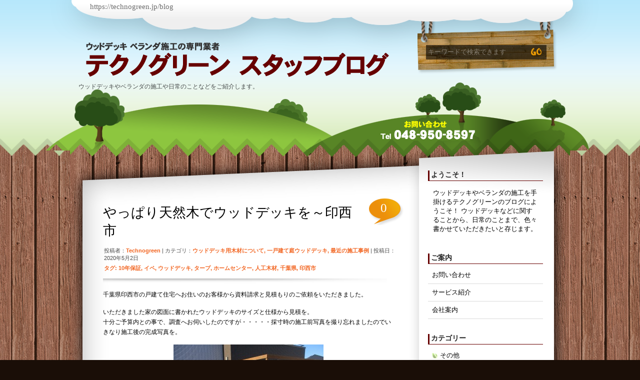

--- FILE ---
content_type: text/html; charset=UTF-8
request_url: https://technogreen.jp/blog/tag/%E5%8D%B0%E8%A5%BF%E5%B8%82
body_size: 74216
content:
<!DOCTYPE html PUBLIC "-//W3C//DTD XHTML 1.0 Transitional//EN" "http://www.w3.org/TR/xhtml1/DTD/xhtml1-transitional.dtd">
<html xmlns="http://www.w3.org/1999/xhtml" lang="ja">

<head profile="http://gmpg.org/xfn/11">
<meta http-equiv="Content-Type" content="text/html; charset=UTF-8" />

<title>ウッドデッキのテクノグリーン スタッフブログ   &raquo; 印西市</title>

<meta name="generator" content="WordPress 6.2.8" /> <!-- leave this for stats -->

<link rel="stylesheet" href="https://technogreen.jp/blog/wp-content/themes/nature_wdl/style.css" type="text/css" media="screen" />
<link rel="alternate" type="application/rss+xml" title="ウッドデッキのテクノグリーン スタッフブログ RSS Feed" href="https://technogreen.jp/blog/feed" />
<link rel="pingback" href="https://technogreen.jp/blog/xmlrpc.php" />
<!--[if IE]>
<link rel="stylesheet" href="https://technogreen.jp/blog/wp-content/themes/nature_wdl/style-ie.css" type="text/css" media="screen" />
<script type="text/javascript">
	var png_blank = "https://technogreen.jp/blog/wp-content/themes/nature_wdl/images/transparent.gif";
</script>
<![endif]-->

<!-- Main Menu -->
	<script type="text/javascript" src="https://technogreen.jp/blog/wp-content/themes/nature_wdl/js/jquery.min.1.2.6.js"></script>
	<script type="text/javascript" src="https://technogreen.jp/blog/wp-content/themes/nature_wdl/js/jqueryslidemenu/jqueryslidemenu.js"></script>
	<!-- /Main Menu -->

<meta name='robots' content='max-image-preview:large' />
<link rel="alternate" type="application/rss+xml" title="ウッドデッキのテクノグリーン スタッフブログ &raquo; 印西市 タグのフィード" href="https://technogreen.jp/blog/tag/%e5%8d%b0%e8%a5%bf%e5%b8%82/feed" />
<script type="text/javascript">
window._wpemojiSettings = {"baseUrl":"https:\/\/s.w.org\/images\/core\/emoji\/14.0.0\/72x72\/","ext":".png","svgUrl":"https:\/\/s.w.org\/images\/core\/emoji\/14.0.0\/svg\/","svgExt":".svg","source":{"concatemoji":"https:\/\/technogreen.jp\/blog\/wp-includes\/js\/wp-emoji-release.min.js?ver=6.2.8"}};
/*! This file is auto-generated */
!function(e,a,t){var n,r,o,i=a.createElement("canvas"),p=i.getContext&&i.getContext("2d");function s(e,t){p.clearRect(0,0,i.width,i.height),p.fillText(e,0,0);e=i.toDataURL();return p.clearRect(0,0,i.width,i.height),p.fillText(t,0,0),e===i.toDataURL()}function c(e){var t=a.createElement("script");t.src=e,t.defer=t.type="text/javascript",a.getElementsByTagName("head")[0].appendChild(t)}for(o=Array("flag","emoji"),t.supports={everything:!0,everythingExceptFlag:!0},r=0;r<o.length;r++)t.supports[o[r]]=function(e){if(p&&p.fillText)switch(p.textBaseline="top",p.font="600 32px Arial",e){case"flag":return s("\ud83c\udff3\ufe0f\u200d\u26a7\ufe0f","\ud83c\udff3\ufe0f\u200b\u26a7\ufe0f")?!1:!s("\ud83c\uddfa\ud83c\uddf3","\ud83c\uddfa\u200b\ud83c\uddf3")&&!s("\ud83c\udff4\udb40\udc67\udb40\udc62\udb40\udc65\udb40\udc6e\udb40\udc67\udb40\udc7f","\ud83c\udff4\u200b\udb40\udc67\u200b\udb40\udc62\u200b\udb40\udc65\u200b\udb40\udc6e\u200b\udb40\udc67\u200b\udb40\udc7f");case"emoji":return!s("\ud83e\udef1\ud83c\udffb\u200d\ud83e\udef2\ud83c\udfff","\ud83e\udef1\ud83c\udffb\u200b\ud83e\udef2\ud83c\udfff")}return!1}(o[r]),t.supports.everything=t.supports.everything&&t.supports[o[r]],"flag"!==o[r]&&(t.supports.everythingExceptFlag=t.supports.everythingExceptFlag&&t.supports[o[r]]);t.supports.everythingExceptFlag=t.supports.everythingExceptFlag&&!t.supports.flag,t.DOMReady=!1,t.readyCallback=function(){t.DOMReady=!0},t.supports.everything||(n=function(){t.readyCallback()},a.addEventListener?(a.addEventListener("DOMContentLoaded",n,!1),e.addEventListener("load",n,!1)):(e.attachEvent("onload",n),a.attachEvent("onreadystatechange",function(){"complete"===a.readyState&&t.readyCallback()})),(e=t.source||{}).concatemoji?c(e.concatemoji):e.wpemoji&&e.twemoji&&(c(e.twemoji),c(e.wpemoji)))}(window,document,window._wpemojiSettings);
</script>
<style type="text/css">
img.wp-smiley,
img.emoji {
	display: inline !important;
	border: none !important;
	box-shadow: none !important;
	height: 1em !important;
	width: 1em !important;
	margin: 0 0.07em !important;
	vertical-align: -0.1em !important;
	background: none !important;
	padding: 0 !important;
}
</style>
	<link rel='stylesheet' id='wp-block-library-css' href='https://technogreen.jp/blog/wp-includes/css/dist/block-library/style.min.css?ver=6.2.8' type='text/css' media='all' />
<link rel='stylesheet' id='classic-theme-styles-css' href='https://technogreen.jp/blog/wp-includes/css/classic-themes.min.css?ver=6.2.8' type='text/css' media='all' />
<style id='global-styles-inline-css' type='text/css'>
body{--wp--preset--color--black: #000000;--wp--preset--color--cyan-bluish-gray: #abb8c3;--wp--preset--color--white: #ffffff;--wp--preset--color--pale-pink: #f78da7;--wp--preset--color--vivid-red: #cf2e2e;--wp--preset--color--luminous-vivid-orange: #ff6900;--wp--preset--color--luminous-vivid-amber: #fcb900;--wp--preset--color--light-green-cyan: #7bdcb5;--wp--preset--color--vivid-green-cyan: #00d084;--wp--preset--color--pale-cyan-blue: #8ed1fc;--wp--preset--color--vivid-cyan-blue: #0693e3;--wp--preset--color--vivid-purple: #9b51e0;--wp--preset--gradient--vivid-cyan-blue-to-vivid-purple: linear-gradient(135deg,rgba(6,147,227,1) 0%,rgb(155,81,224) 100%);--wp--preset--gradient--light-green-cyan-to-vivid-green-cyan: linear-gradient(135deg,rgb(122,220,180) 0%,rgb(0,208,130) 100%);--wp--preset--gradient--luminous-vivid-amber-to-luminous-vivid-orange: linear-gradient(135deg,rgba(252,185,0,1) 0%,rgba(255,105,0,1) 100%);--wp--preset--gradient--luminous-vivid-orange-to-vivid-red: linear-gradient(135deg,rgba(255,105,0,1) 0%,rgb(207,46,46) 100%);--wp--preset--gradient--very-light-gray-to-cyan-bluish-gray: linear-gradient(135deg,rgb(238,238,238) 0%,rgb(169,184,195) 100%);--wp--preset--gradient--cool-to-warm-spectrum: linear-gradient(135deg,rgb(74,234,220) 0%,rgb(151,120,209) 20%,rgb(207,42,186) 40%,rgb(238,44,130) 60%,rgb(251,105,98) 80%,rgb(254,248,76) 100%);--wp--preset--gradient--blush-light-purple: linear-gradient(135deg,rgb(255,206,236) 0%,rgb(152,150,240) 100%);--wp--preset--gradient--blush-bordeaux: linear-gradient(135deg,rgb(254,205,165) 0%,rgb(254,45,45) 50%,rgb(107,0,62) 100%);--wp--preset--gradient--luminous-dusk: linear-gradient(135deg,rgb(255,203,112) 0%,rgb(199,81,192) 50%,rgb(65,88,208) 100%);--wp--preset--gradient--pale-ocean: linear-gradient(135deg,rgb(255,245,203) 0%,rgb(182,227,212) 50%,rgb(51,167,181) 100%);--wp--preset--gradient--electric-grass: linear-gradient(135deg,rgb(202,248,128) 0%,rgb(113,206,126) 100%);--wp--preset--gradient--midnight: linear-gradient(135deg,rgb(2,3,129) 0%,rgb(40,116,252) 100%);--wp--preset--duotone--dark-grayscale: url('#wp-duotone-dark-grayscale');--wp--preset--duotone--grayscale: url('#wp-duotone-grayscale');--wp--preset--duotone--purple-yellow: url('#wp-duotone-purple-yellow');--wp--preset--duotone--blue-red: url('#wp-duotone-blue-red');--wp--preset--duotone--midnight: url('#wp-duotone-midnight');--wp--preset--duotone--magenta-yellow: url('#wp-duotone-magenta-yellow');--wp--preset--duotone--purple-green: url('#wp-duotone-purple-green');--wp--preset--duotone--blue-orange: url('#wp-duotone-blue-orange');--wp--preset--font-size--small: 13px;--wp--preset--font-size--medium: 20px;--wp--preset--font-size--large: 36px;--wp--preset--font-size--x-large: 42px;--wp--preset--spacing--20: 0.44rem;--wp--preset--spacing--30: 0.67rem;--wp--preset--spacing--40: 1rem;--wp--preset--spacing--50: 1.5rem;--wp--preset--spacing--60: 2.25rem;--wp--preset--spacing--70: 3.38rem;--wp--preset--spacing--80: 5.06rem;--wp--preset--shadow--natural: 6px 6px 9px rgba(0, 0, 0, 0.2);--wp--preset--shadow--deep: 12px 12px 50px rgba(0, 0, 0, 0.4);--wp--preset--shadow--sharp: 6px 6px 0px rgba(0, 0, 0, 0.2);--wp--preset--shadow--outlined: 6px 6px 0px -3px rgba(255, 255, 255, 1), 6px 6px rgba(0, 0, 0, 1);--wp--preset--shadow--crisp: 6px 6px 0px rgba(0, 0, 0, 1);}:where(.is-layout-flex){gap: 0.5em;}body .is-layout-flow > .alignleft{float: left;margin-inline-start: 0;margin-inline-end: 2em;}body .is-layout-flow > .alignright{float: right;margin-inline-start: 2em;margin-inline-end: 0;}body .is-layout-flow > .aligncenter{margin-left: auto !important;margin-right: auto !important;}body .is-layout-constrained > .alignleft{float: left;margin-inline-start: 0;margin-inline-end: 2em;}body .is-layout-constrained > .alignright{float: right;margin-inline-start: 2em;margin-inline-end: 0;}body .is-layout-constrained > .aligncenter{margin-left: auto !important;margin-right: auto !important;}body .is-layout-constrained > :where(:not(.alignleft):not(.alignright):not(.alignfull)){max-width: var(--wp--style--global--content-size);margin-left: auto !important;margin-right: auto !important;}body .is-layout-constrained > .alignwide{max-width: var(--wp--style--global--wide-size);}body .is-layout-flex{display: flex;}body .is-layout-flex{flex-wrap: wrap;align-items: center;}body .is-layout-flex > *{margin: 0;}:where(.wp-block-columns.is-layout-flex){gap: 2em;}.has-black-color{color: var(--wp--preset--color--black) !important;}.has-cyan-bluish-gray-color{color: var(--wp--preset--color--cyan-bluish-gray) !important;}.has-white-color{color: var(--wp--preset--color--white) !important;}.has-pale-pink-color{color: var(--wp--preset--color--pale-pink) !important;}.has-vivid-red-color{color: var(--wp--preset--color--vivid-red) !important;}.has-luminous-vivid-orange-color{color: var(--wp--preset--color--luminous-vivid-orange) !important;}.has-luminous-vivid-amber-color{color: var(--wp--preset--color--luminous-vivid-amber) !important;}.has-light-green-cyan-color{color: var(--wp--preset--color--light-green-cyan) !important;}.has-vivid-green-cyan-color{color: var(--wp--preset--color--vivid-green-cyan) !important;}.has-pale-cyan-blue-color{color: var(--wp--preset--color--pale-cyan-blue) !important;}.has-vivid-cyan-blue-color{color: var(--wp--preset--color--vivid-cyan-blue) !important;}.has-vivid-purple-color{color: var(--wp--preset--color--vivid-purple) !important;}.has-black-background-color{background-color: var(--wp--preset--color--black) !important;}.has-cyan-bluish-gray-background-color{background-color: var(--wp--preset--color--cyan-bluish-gray) !important;}.has-white-background-color{background-color: var(--wp--preset--color--white) !important;}.has-pale-pink-background-color{background-color: var(--wp--preset--color--pale-pink) !important;}.has-vivid-red-background-color{background-color: var(--wp--preset--color--vivid-red) !important;}.has-luminous-vivid-orange-background-color{background-color: var(--wp--preset--color--luminous-vivid-orange) !important;}.has-luminous-vivid-amber-background-color{background-color: var(--wp--preset--color--luminous-vivid-amber) !important;}.has-light-green-cyan-background-color{background-color: var(--wp--preset--color--light-green-cyan) !important;}.has-vivid-green-cyan-background-color{background-color: var(--wp--preset--color--vivid-green-cyan) !important;}.has-pale-cyan-blue-background-color{background-color: var(--wp--preset--color--pale-cyan-blue) !important;}.has-vivid-cyan-blue-background-color{background-color: var(--wp--preset--color--vivid-cyan-blue) !important;}.has-vivid-purple-background-color{background-color: var(--wp--preset--color--vivid-purple) !important;}.has-black-border-color{border-color: var(--wp--preset--color--black) !important;}.has-cyan-bluish-gray-border-color{border-color: var(--wp--preset--color--cyan-bluish-gray) !important;}.has-white-border-color{border-color: var(--wp--preset--color--white) !important;}.has-pale-pink-border-color{border-color: var(--wp--preset--color--pale-pink) !important;}.has-vivid-red-border-color{border-color: var(--wp--preset--color--vivid-red) !important;}.has-luminous-vivid-orange-border-color{border-color: var(--wp--preset--color--luminous-vivid-orange) !important;}.has-luminous-vivid-amber-border-color{border-color: var(--wp--preset--color--luminous-vivid-amber) !important;}.has-light-green-cyan-border-color{border-color: var(--wp--preset--color--light-green-cyan) !important;}.has-vivid-green-cyan-border-color{border-color: var(--wp--preset--color--vivid-green-cyan) !important;}.has-pale-cyan-blue-border-color{border-color: var(--wp--preset--color--pale-cyan-blue) !important;}.has-vivid-cyan-blue-border-color{border-color: var(--wp--preset--color--vivid-cyan-blue) !important;}.has-vivid-purple-border-color{border-color: var(--wp--preset--color--vivid-purple) !important;}.has-vivid-cyan-blue-to-vivid-purple-gradient-background{background: var(--wp--preset--gradient--vivid-cyan-blue-to-vivid-purple) !important;}.has-light-green-cyan-to-vivid-green-cyan-gradient-background{background: var(--wp--preset--gradient--light-green-cyan-to-vivid-green-cyan) !important;}.has-luminous-vivid-amber-to-luminous-vivid-orange-gradient-background{background: var(--wp--preset--gradient--luminous-vivid-amber-to-luminous-vivid-orange) !important;}.has-luminous-vivid-orange-to-vivid-red-gradient-background{background: var(--wp--preset--gradient--luminous-vivid-orange-to-vivid-red) !important;}.has-very-light-gray-to-cyan-bluish-gray-gradient-background{background: var(--wp--preset--gradient--very-light-gray-to-cyan-bluish-gray) !important;}.has-cool-to-warm-spectrum-gradient-background{background: var(--wp--preset--gradient--cool-to-warm-spectrum) !important;}.has-blush-light-purple-gradient-background{background: var(--wp--preset--gradient--blush-light-purple) !important;}.has-blush-bordeaux-gradient-background{background: var(--wp--preset--gradient--blush-bordeaux) !important;}.has-luminous-dusk-gradient-background{background: var(--wp--preset--gradient--luminous-dusk) !important;}.has-pale-ocean-gradient-background{background: var(--wp--preset--gradient--pale-ocean) !important;}.has-electric-grass-gradient-background{background: var(--wp--preset--gradient--electric-grass) !important;}.has-midnight-gradient-background{background: var(--wp--preset--gradient--midnight) !important;}.has-small-font-size{font-size: var(--wp--preset--font-size--small) !important;}.has-medium-font-size{font-size: var(--wp--preset--font-size--medium) !important;}.has-large-font-size{font-size: var(--wp--preset--font-size--large) !important;}.has-x-large-font-size{font-size: var(--wp--preset--font-size--x-large) !important;}
.wp-block-navigation a:where(:not(.wp-element-button)){color: inherit;}
:where(.wp-block-columns.is-layout-flex){gap: 2em;}
.wp-block-pullquote{font-size: 1.5em;line-height: 1.6;}
</style>
      <script>
      if (document.location.protocol != "https:") {
          document.location = document.URL.replace(/^http:/i, "https:");
      }
      </script>
      <script type='text/javascript' src='https://ajax.googleapis.com/ajax/libs/prototype/1.7.1.0/prototype.js?ver=1.7.1' id='prototype-js'></script>
<script type='text/javascript' src='https://ajax.googleapis.com/ajax/libs/scriptaculous/1.9.0/scriptaculous.js?ver=1.9.0' id='scriptaculous-root-js'></script>
<script type='text/javascript' src='https://ajax.googleapis.com/ajax/libs/scriptaculous/1.9.0/effects.js?ver=1.9.0' id='scriptaculous-effects-js'></script>
<script type='text/javascript' src='https://technogreen.jp/blog/wp-content/plugins/lightbox-2/lightbox-resize.js?ver=1.8' id='lightbox-js'></script>
<script type='text/javascript' id='no-right-click-js-extra'>
/* <![CDATA[ */
var norightclick_args = {"rightclick":"Y","draganddrop":"Y"};
/* ]]> */
</script>
<script type='text/javascript' src='https://technogreen.jp/blog/wp-content/plugins/image-watermark/js/no-right-click-front.js?ver=6.2.8' id='no-right-click-js'></script>
<link rel="https://api.w.org/" href="https://technogreen.jp/blog/wp-json/" /><link rel="alternate" type="application/json" href="https://technogreen.jp/blog/wp-json/wp/v2/tags/412" /><link rel="EditURI" type="application/rsd+xml" title="RSD" href="https://technogreen.jp/blog/xmlrpc.php?rsd" />
<link rel="wlwmanifest" type="application/wlwmanifest+xml" href="https://technogreen.jp/blog/wp-includes/wlwmanifest.xml" />
<meta name="generator" content="WordPress 6.2.8" />

	<!-- begin lightbox scripts -->
	<script type="text/javascript">
    //<![CDATA[
    document.write('<link rel="stylesheet" href="https://technogreen.jp/blog/wp-content/plugins/lightbox-2/Themes/Dark Grey/lightbox.css" type="text/css" media="screen" />');
    //]]>
    </script>
	<!-- end lightbox scripts -->
<!-- Global site tag (gtag.js) - Google Ads: 995441703 -->
<script async src="https://www.googletagmanager.com/gtag/js?id=AW-995441703"></script>
<script>
  window.dataLayer = window.dataLayer || [];
  function gtag(){dataLayer.push(arguments);}
  gtag('js', new Date());

  gtag('config', 'AW-995441703');
</script>
<!-- Google tag (gtag.js) -->
<script async src="https://www.googletagmanager.com/gtag/js?id=G-77P1KRQ4J7"></script>
<script>
  window.dataLayer = window.dataLayer || [];
  function gtag(){dataLayer.push(arguments);}
  gtag('js', new Date());

  gtag('config', 'G-77P1KRQ4J7');
</script>
</head>

<body>

<div id="header">
	<div id="header_inner">
		<div id="menu">
			<div id="header_link">
				<p><a href="https://technogreen.jp/blog/">https://technogreen.jp/blog</a></p>
			</div>
			<div id="menu_items">
				<div id="mainmenu">
					
				</div>
			</div>
		</div>
		<div id="header_title">
			<h1>
				<a href="https://technogreen.jp/blog/">ウッドデッキのテクノグリーン スタッフブログ</a>
			</h1>
			<em class="description">ウッドデッキやベランダの施工や日常のことなどをご紹介します。</em>
		</div>
		<div id="main_search">
			<form method="get" id="searchform_top" action="https://technogreen.jp/blog/">
				<div>
					<input type="text" value="キーワードで検索できます" name="s" id="searchform_top_text" onclick="this.value='';" />
					<input type="image" src="https://technogreen.jp/blog/wp-content/themes/nature_wdl/images/button_go.gif" id="gosearch" />
				</div>
			</form>
		</div>
	</div>
</div>

<div id="page">

<div id="body">
	<div id="body_top">
		<div id="body_left">
			<div id="body_left_content">
	<div id="content" class="narrowcolumn">

		
		
			<div class="post" id="post-9955">
                <div class="post-top">
                    <div class="post-title">
                        <h2><a href="https://technogreen.jp/blog/2020/05/9955" rel="bookmark" title="Permanent Link to やっぱり天然木でウッドデッキを～印西市">やっぱり天然木でウッドデッキを～印西市</a></h2>
						<h4>0</h4>
                    </div>
					<h3>
						投稿者：<span>technogreen</span>  |  カテゴリ：<span><a href="https://technogreen.jp/blog/category/%e3%82%a6%e3%83%83%e3%83%89%e3%83%87%e3%83%83%e3%82%ad%e7%94%a8%e6%9c%a8%e6%9d%90%e3%81%ab%e3%81%a4%e3%81%84%e3%81%a6" rel="category tag">ウッドデッキ用木材について</a>, <a href="https://technogreen.jp/blog/category/%e4%b8%80%e6%88%b8%e5%bb%ba%e3%81%a6%e5%ba%ad%e3%82%a6%e3%83%83%e3%83%89%e3%83%87%e3%83%83%e3%82%ad" rel="category tag">一戸建て庭ウッドデッキ</a>, <a href="https://technogreen.jp/blog/category/recommend" rel="category tag">最近の施工事例</a></span>  |  投稿日：2020年5月2日					</h3>
					<h3>
						<span class="post_cats">タグ: <a href="https://technogreen.jp/blog/tag/10%e5%b9%b4%e4%bf%9d%e8%a8%bc" rel="tag">10年保証</a>, <a href="https://technogreen.jp/blog/tag/%e3%82%a4%e3%83%9a" rel="tag">イペ</a>, <a href="https://technogreen.jp/blog/tag/%e3%82%a6%e3%83%83%e3%83%89%e3%83%87%e3%83%83%e3%82%ad" rel="tag">ウッドデッキ</a>, <a href="https://technogreen.jp/blog/tag/%e3%82%bf%e3%83%bc%e3%83%97" rel="tag">タープ</a>, <a href="https://technogreen.jp/blog/tag/%e3%83%9b%e3%83%bc%e3%83%a0%e3%82%bb%e3%83%b3%e3%82%bf%e3%83%bc" rel="tag">ホームセンター</a>, <a href="https://technogreen.jp/blog/tag/%e4%ba%ba%e5%b7%a5%e6%9c%a8%e6%9d%90" rel="tag">人工木材</a>, <a href="https://technogreen.jp/blog/tag/%e5%8d%83%e8%91%89%e7%9c%8c" rel="tag">千葉県</a>, <a href="https://technogreen.jp/blog/tag/%e5%8d%b0%e8%a5%bf%e5%b8%82" rel="tag">印西市</a></span>
					</h3>
                </div>

				<div class="entry">
					<p>千葉県印西市の戸建て住宅へお住いのお客様から資料請求と見積もりのご依頼をいただきました。</p>
<p>いただきました家の図面に書かれたウッドデッキのサイズと仕様から見積を。<br />
十分ご予算内との事で、調査へお伺いしたのですが・・・・・採寸時の施工前写真を撮り忘れましたのでいきなり施工後の完成写真を。</p>
<p><a href="https://technogreen.jp/blog/wp-content/uploads/2020/05/IMG_0065.jpg" rel="lightbox[9955]"><img decoding="async" class="aligncenter size-medium wp-image-9957" alt="IMG_0065" src="https://technogreen.jp/blog/wp-content/uploads/2020/05/IMG_0065-300x225.jpg" width="300" height="225" srcset="https://technogreen.jp/blog/wp-content/uploads/2020/05/IMG_0065-300x225.jpg 300w, https://technogreen.jp/blog/wp-content/uploads/2020/05/IMG_0065-1024x768.jpg 1024w, https://technogreen.jp/blog/wp-content/uploads/2020/05/IMG_0065.jpg 1280w" sizes="(max-width: 300px) 100vw, 300px" /></a></p>
<p>施工前の採寸は、図面に寸法も書かれていましたのでその確認とタープ高さを決めるにあたり窓シャッターボックスの高さを測ることだけでした。<br />
あとは、フェンスのデザインを写真からお選びいただいて・・・・・と、打ち合わせしている間に写真の撮り忘れ。</p>
<p><a href="https://technogreen.jp/blog/wp-content/uploads/2020/05/IMG_0068.jpg" rel="lightbox[9955]"><img decoding="async" loading="lazy" class="aligncenter size-medium wp-image-9958" alt="IMG_0068" src="https://technogreen.jp/blog/wp-content/uploads/2020/05/IMG_0068-300x225.jpg" width="300" height="225" srcset="https://technogreen.jp/blog/wp-content/uploads/2020/05/IMG_0068-300x225.jpg 300w, https://technogreen.jp/blog/wp-content/uploads/2020/05/IMG_0068-1024x768.jpg 1024w, https://technogreen.jp/blog/wp-content/uploads/2020/05/IMG_0068.jpg 1280w" sizes="(max-width: 300px) 100vw, 300px" /></a></p>
<p>昨年、新築のこの家へ引っ越しされてから家を建てたハウスメーカーや地元のホームセンターからも同じデザインで見積もりを取られたそうですが、どちらの見積もりも人工木のデッキ。<br />
おまけに、このタープ用の柱はなんとアルミ製とのことでお断りされたそうです。</p>
<p>小さなお子様がいらっしゃるので、やっぱり天然木で作ってあげたいと思われ人工木以上の耐久性（10年保証付き）があるイペへたどり着いたそうです。<br />
昨日打ち合わせしましたお客様も、お子様の情操教育も考えると「やっぱり天然木のウッドデッキですよね。人工木を見て育ちこれが本物の木だと勘違いして大人になると・・・」と話されてました。</p>
<p><a href="https://technogreen.jp/blog/wp-content/uploads/2020/05/IMG_0072.jpg" rel="lightbox[9955]"><img decoding="async" loading="lazy" class="aligncenter size-medium wp-image-9959" alt="IMG_0072" src="https://technogreen.jp/blog/wp-content/uploads/2020/05/IMG_0072-300x225.jpg" width="300" height="225" srcset="https://technogreen.jp/blog/wp-content/uploads/2020/05/IMG_0072-300x225.jpg 300w, https://technogreen.jp/blog/wp-content/uploads/2020/05/IMG_0072-1024x768.jpg 1024w, https://technogreen.jp/blog/wp-content/uploads/2020/05/IMG_0072.jpg 1280w" sizes="(max-width: 300px) 100vw, 300px" /></a></p>
<p><a href="https://technogreen.jp/blog/wp-content/uploads/2020/05/IMG_0067.jpg" rel="lightbox[9955]"><img decoding="async" loading="lazy" class="aligncenter size-medium wp-image-9960" alt="IMG_0067" src="https://technogreen.jp/blog/wp-content/uploads/2020/05/IMG_0067-300x225.jpg" width="300" height="225" srcset="https://technogreen.jp/blog/wp-content/uploads/2020/05/IMG_0067-300x225.jpg 300w, https://technogreen.jp/blog/wp-content/uploads/2020/05/IMG_0067-1024x768.jpg 1024w, https://technogreen.jp/blog/wp-content/uploads/2020/05/IMG_0067.jpg 1280w" sizes="(max-width: 300px) 100vw, 300px" /></a></p>
<p>オープン部分は斜めカットして箱型のステップを置いて。これもお客様のデザインです。</p>
<p><a href="https://technogreen.jp/blog/wp-content/uploads/2020/05/IMG_0070.jpg" rel="lightbox[9955]"><img decoding="async" loading="lazy" class="aligncenter size-medium wp-image-9963" alt="IMG_0070" src="https://technogreen.jp/blog/wp-content/uploads/2020/05/IMG_0070-300x225.jpg" width="300" height="225" srcset="https://technogreen.jp/blog/wp-content/uploads/2020/05/IMG_0070-300x225.jpg 300w, https://technogreen.jp/blog/wp-content/uploads/2020/05/IMG_0070-1024x768.jpg 1024w, https://technogreen.jp/blog/wp-content/uploads/2020/05/IMG_0070.jpg 1280w" sizes="(max-width: 300px) 100vw, 300px" /></a></p>
<p>&nbsp;</p>
<p>正面からのウドフェンスとタープ柱＆フレーム。これにオーダーで注文されるタープが掛けられます。</p>
<p><a href="https://technogreen.jp/blog/wp-content/uploads/2020/05/IMG_0069.jpg" rel="lightbox[9955]"><img decoding="async" loading="lazy" class="aligncenter size-medium wp-image-9962" alt="IMG_0069" src="https://technogreen.jp/blog/wp-content/uploads/2020/05/IMG_0069-300x225.jpg" width="300" height="225" srcset="https://technogreen.jp/blog/wp-content/uploads/2020/05/IMG_0069-300x225.jpg 300w, https://technogreen.jp/blog/wp-content/uploads/2020/05/IMG_0069-1024x768.jpg 1024w, https://technogreen.jp/blog/wp-content/uploads/2020/05/IMG_0069.jpg 1280w" sizes="(max-width: 300px) 100vw, 300px" /></a></p>
<p>こちらは右側サイドから。施工前写真がなかった分、施工後写真たっぷりで。</p>
<p>お客様からアンケートで<br />
<span style="color: #008000;">「想像していたよりも良い出来で大変満足しています。</span><br />
<span style="color: #008000;">価格についてもホームセンター等の見積もり（人工木）より安かったです。」</span></p>
<p>これで庭ウッドデッキの紹介は終了。次回は戸建てベランダへのウッドデッキを。</p>
				</div>

                <div class="postmetadata">

                </div>
			</div>

		
			<div class="post" id="post-8924">
                <div class="post-top">
                    <div class="post-title">
                        <h2><a href="https://technogreen.jp/blog/2019/01/8924" rel="bookmark" title="Permanent Link to 台風で壊れたウッドデッキ～印西市">台風で壊れたウッドデッキ～印西市</a></h2>
						<h4>0</h4>
                    </div>
					<h3>
						投稿者：<span>technogreen</span>  |  カテゴリ：<span><a href="https://technogreen.jp/blog/category/%e3%82%a6%e3%83%83%e3%83%89%e3%83%87%e3%83%83%e3%82%ad%e7%94%a8%e6%9c%a8%e6%9d%90%e3%81%ab%e3%81%a4%e3%81%84%e3%81%a6" rel="category tag">ウッドデッキ用木材について</a>, <a href="https://technogreen.jp/blog/category/%e4%b8%80%e6%88%b8%e5%bb%ba%e3%81%a6%e5%ba%ad%e3%82%a6%e3%83%83%e3%83%89%e3%83%87%e3%83%83%e3%82%ad" rel="category tag">一戸建て庭ウッドデッキ</a>, <a href="https://technogreen.jp/blog/category/recommend" rel="category tag">最近の施工事例</a>, <a href="https://technogreen.jp/blog/category/%e8%85%90%e6%9c%bd%e3%82%a6%e3%83%83%e3%83%89%e3%83%87%e3%83%83%e3%82%ad%e3%81%ae%e5%8f%96%e3%82%8a%e6%8f%9b%e3%81%88%e5%b7%a5%e4%ba%8b" rel="category tag">腐朽ウッドデッキの取り換え工事</a></span>  |  投稿日：2019年1月28日					</h3>
					<h3>
						<span class="post_cats">タグ: <a href="https://technogreen.jp/blog/tag/%e3%82%a4%e3%83%9a" rel="tag">イペ</a>, <a href="https://technogreen.jp/blog/tag/%e3%82%a6%e3%83%83%e3%83%89%e3%83%87%e3%83%83%e3%82%ad" rel="tag">ウッドデッキ</a>, <a href="https://technogreen.jp/blog/tag/%e3%83%a9%e3%83%81%e3%82%b9%e3%83%95%e3%82%a7%e3%83%b3%e3%82%b9" rel="tag">ラチスフェンス</a>, <a href="https://technogreen.jp/blog/tag/%e4%b8%80%e6%88%b8%e5%bb%ba%e3%81%a6" rel="tag">一戸建て</a>, <a href="https://technogreen.jp/blog/tag/%e5%8d%83%e8%91%89%e7%9c%8c" rel="tag">千葉県</a>, <a href="https://technogreen.jp/blog/tag/%e5%8d%b0%e8%a5%bf%e5%b8%82" rel="tag">印西市</a>, <a href="https://technogreen.jp/blog/tag/%e5%a1%97%e8%a3%85" rel="tag">塗装</a>, <a href="https://technogreen.jp/blog/tag/%e6%89%89%e4%bb%98" rel="tag">扉付</a>, <a href="https://technogreen.jp/blog/tag/%e8%85%90%e6%9c%bd" rel="tag">腐朽</a>, <a href="https://technogreen.jp/blog/tag/%ef%bc%91%ef%bc%90%e5%b9%b4%e4%bf%9d%e8%a8%bc" rel="tag">１０年保証</a></span>
					</h3>
                </div>

				<div class="entry">
					<p>千葉県印西市のお客様からお電話をいただきました。</p>
<p>「先日の台風でウッドデッキが壊れましたので交換工事を考えています。」</p>
<p>壊れたウッドデッキの大きさを、お聞きして概算見積もり後にお伺い。</p>
<p>&nbsp;</p>
<p><a href="https://technogreen.jp/blog/wp-content/uploads/2019/01/CIMG3137.jpg" rel="lightbox[8924]"><img decoding="async" loading="lazy" class="aligncenter size-medium wp-image-8925" alt="CIMG3137" src="https://technogreen.jp/blog/wp-content/uploads/2019/01/CIMG3137-300x225.jpg" width="300" height="225" srcset="https://technogreen.jp/blog/wp-content/uploads/2019/01/CIMG3137-300x225.jpg 300w, https://technogreen.jp/blog/wp-content/uploads/2019/01/CIMG3137-1024x768.jpg 1024w, https://technogreen.jp/blog/wp-content/uploads/2019/01/CIMG3137.jpg 1280w" sizes="(max-width: 300px) 100vw, 300px" /></a></p>
<p>台風でウッドデッキの扉が壊れ外れていました。扉が壊れていたというよりは、取り付けていた支柱が腐り蝶番を止めていたビスが効かなくなり外れてしまっていたのですが。</p>
<p>・・・・・ちなみに右に見えるのは台風除けのフェンスではなく、テニス練習用の壁打ちボードだそうです。こちらも台風で傾いています。</p>
<p>&nbsp;</p>
<p><a href="https://technogreen.jp/blog/wp-content/uploads/2019/01/CIMG3140.jpg" rel="lightbox[8924]"><img decoding="async" loading="lazy" class="aligncenter size-medium wp-image-8926" alt="CIMG3140" src="https://technogreen.jp/blog/wp-content/uploads/2019/01/CIMG3140-300x225.jpg" width="300" height="225" srcset="https://technogreen.jp/blog/wp-content/uploads/2019/01/CIMG3140-300x225.jpg 300w, https://technogreen.jp/blog/wp-content/uploads/2019/01/CIMG3140-1024x768.jpg 1024w, https://technogreen.jp/blog/wp-content/uploads/2019/01/CIMG3140.jpg 1280w" sizes="(max-width: 300px) 100vw, 300px" /></a></p>
<p>一見、他は大丈夫そうに見えるウッドデッキも・・・・・・・・</p>
<p>&nbsp;</p>
<p><a href="https://technogreen.jp/blog/wp-content/uploads/2019/01/CIMG3149.jpg" rel="lightbox[8924]"><img decoding="async" loading="lazy" class="aligncenter size-medium wp-image-8927" alt="CIMG3149" src="https://technogreen.jp/blog/wp-content/uploads/2019/01/CIMG3149-300x225.jpg" width="300" height="225" srcset="https://technogreen.jp/blog/wp-content/uploads/2019/01/CIMG3149-300x225.jpg 300w, https://technogreen.jp/blog/wp-content/uploads/2019/01/CIMG3149-1024x768.jpg 1024w, https://technogreen.jp/blog/wp-content/uploads/2019/01/CIMG3149.jpg 1280w" sizes="(max-width: 300px) 100vw, 300px" /></a></p>
<p>このようにフェンス支柱の中央部は腐っていてズグズグ状態です。これじゃビスも効かないですよね。<br />
この腐り方は防腐注入木材？と、思いお客様に聞いてみますと案の定、外構工事屋さんが10年前に防腐注入木材で施工されたとの事でした。</p>
<p>&nbsp;</p>
<p><a href="https://technogreen.jp/blog/wp-content/uploads/2019/01/CIMG3152.jpg" rel="lightbox[8924]"><img decoding="async" loading="lazy" class="aligncenter size-medium wp-image-8928" alt="CIMG3152" src="https://technogreen.jp/blog/wp-content/uploads/2019/01/CIMG3152-300x225.jpg" width="300" height="225" srcset="https://technogreen.jp/blog/wp-content/uploads/2019/01/CIMG3152-300x225.jpg 300w, https://technogreen.jp/blog/wp-content/uploads/2019/01/CIMG3152-1024x768.jpg 1024w, https://technogreen.jp/blog/wp-content/uploads/2019/01/CIMG3152.jpg 1280w" sizes="(max-width: 300px) 100vw, 300px" /></a></p>
<p>ウッドデッキと一緒に作ってもらったテーブル。黒色に変化している所は全て腐った部分です。床板の半分も、このような状況でした。</p>
<p>お客様の御希望は今までと同じサイズ、同じデザインでの造り直し。そして使用する木材は一番耐久性が高いイペ（10年保証付き）をご希望でした。</p>
<p>それでは解体後に新たに作り直しましたウッドデッキを。</p>
<p>&nbsp;</p>
<p><a href="https://technogreen.jp/blog/wp-content/uploads/2019/01/IMG_0217.jpg" rel="lightbox[8924]"><img decoding="async" loading="lazy" class="aligncenter size-medium wp-image-8930" alt="IMG_0217" src="https://technogreen.jp/blog/wp-content/uploads/2019/01/IMG_0217-300x225.jpg" width="300" height="225" srcset="https://technogreen.jp/blog/wp-content/uploads/2019/01/IMG_0217-300x225.jpg 300w, https://technogreen.jp/blog/wp-content/uploads/2019/01/IMG_0217-1024x768.jpg 1024w, https://technogreen.jp/blog/wp-content/uploads/2019/01/IMG_0217.jpg 1280w" sizes="(max-width: 300px) 100vw, 300px" /></a></p>
<p>正面から。</p>
<p><a href="https://technogreen.jp/blog/wp-content/uploads/2019/01/IMG_0218.jpg" rel="lightbox[8924]"><img decoding="async" loading="lazy" class="aligncenter size-medium wp-image-8931" alt="IMG_0218" src="https://technogreen.jp/blog/wp-content/uploads/2019/01/IMG_0218-300x225.jpg" width="300" height="225" srcset="https://technogreen.jp/blog/wp-content/uploads/2019/01/IMG_0218-300x225.jpg 300w, https://technogreen.jp/blog/wp-content/uploads/2019/01/IMG_0218-1024x768.jpg 1024w, https://technogreen.jp/blog/wp-content/uploads/2019/01/IMG_0218.jpg 1280w" sizes="(max-width: 300px) 100vw, 300px" /></a></p>
<p>右サイドから。</p>
<p><a href="https://technogreen.jp/blog/wp-content/uploads/2019/01/IMG_0216.jpg" rel="lightbox[8924]"><img decoding="async" loading="lazy" class="aligncenter size-medium wp-image-8932" alt="IMG_0216" src="https://technogreen.jp/blog/wp-content/uploads/2019/01/IMG_0216-300x225.jpg" width="300" height="225" srcset="https://technogreen.jp/blog/wp-content/uploads/2019/01/IMG_0216-300x225.jpg 300w, https://technogreen.jp/blog/wp-content/uploads/2019/01/IMG_0216-1024x768.jpg 1024w, https://technogreen.jp/blog/wp-content/uploads/2019/01/IMG_0216.jpg 1280w" sizes="(max-width: 300px) 100vw, 300px" /></a>左斜め前から。</p>
<p>&nbsp;</p>
<p><a href="https://technogreen.jp/blog/wp-content/uploads/2019/01/IMG_0219.jpg" rel="lightbox[8924]"><img decoding="async" loading="lazy" class="aligncenter size-medium wp-image-8933" alt="IMG_0219" src="https://technogreen.jp/blog/wp-content/uploads/2019/01/IMG_0219-300x225.jpg" width="300" height="225" srcset="https://technogreen.jp/blog/wp-content/uploads/2019/01/IMG_0219-300x225.jpg 300w, https://technogreen.jp/blog/wp-content/uploads/2019/01/IMG_0219-1024x768.jpg 1024w, https://technogreen.jp/blog/wp-content/uploads/2019/01/IMG_0219.jpg 1280w" sizes="(max-width: 300px) 100vw, 300px" /></a></p>
<p>イペ製のラチス扉は重いのでキャスターを取り付けています。</p>
<p>&nbsp;</p>
<p><a href="https://technogreen.jp/blog/wp-content/uploads/2019/01/IMG_0222.jpg" rel="lightbox[8924]"><img decoding="async" loading="lazy" class="aligncenter size-medium wp-image-8934" alt="IMG_0222" src="https://technogreen.jp/blog/wp-content/uploads/2019/01/IMG_0222-300x225.jpg" width="300" height="225" srcset="https://technogreen.jp/blog/wp-content/uploads/2019/01/IMG_0222-300x225.jpg 300w, https://technogreen.jp/blog/wp-content/uploads/2019/01/IMG_0222-1024x768.jpg 1024w, https://technogreen.jp/blog/wp-content/uploads/2019/01/IMG_0222.jpg 1280w" sizes="(max-width: 300px) 100vw, 300px" /></a></p>
<p>内部の写真。前のウッドデッキが塗装されていましたので、今回のウッドデッキも塗装仕上げにしました。</p>
<p>施工完了引き渡しました翌朝に、お客様から電話をいただきました。</p>
<p><span style="color: #008000;">「昨日は施工ありがとうございました。今までの木材とは全然違い重厚感と高級感があり、これなら長持ちすると納得できました。</span><br />
<span style="color: #008000;">イペにして本当に良かったです。職人さん達にもよろしくお伝えください。」</span></p>
<p>&#8212;&#8211;イペのウッドデッキは耐久性が高いだけではなく、この高級感もＮo.1なので当社ではお勧めしています&#8212;&#8211;</p>
<p>これで庭ウッドデッキの交換工事の紹介は終了。次回はマンションベランダウッドデッキを。</p>
				</div>

                <div class="postmetadata">

                </div>
			</div>

		
			<div class="post" id="post-8699">
                <div class="post-top">
                    <div class="post-title">
                        <h2><a href="https://technogreen.jp/blog/2018/10/8699" rel="bookmark" title="Permanent Link to 人工木、思っていた風合と違うので～印西市">人工木、思っていた風合と違うので～印西市</a></h2>
						<h4>0</h4>
                    </div>
					<h3>
						投稿者：<span>technogreen</span>  |  カテゴリ：<span><a href="https://technogreen.jp/blog/category/%e3%82%a6%e3%83%83%e3%83%89%e3%83%87%e3%83%83%e3%82%ad%e3%81%a8%e3%83%86%e3%83%bc%e3%83%96%e3%83%ab%ef%bc%86%e3%83%99%e3%83%b3%e3%83%81" rel="category tag">ウッドデッキとテーブル＆ベンチ</a>, <a href="https://technogreen.jp/blog/category/%e3%82%a6%e3%83%83%e3%83%89%e3%83%87%e3%83%83%e3%82%ad%e7%94%a8%e6%9c%a8%e6%9d%90%e3%81%ab%e3%81%a4%e3%81%84%e3%81%a6" rel="category tag">ウッドデッキ用木材について</a>, <a href="https://technogreen.jp/blog/category/%e4%b8%80%e6%88%b8%e5%bb%ba%e3%81%a6%e5%ba%ad%e3%82%a6%e3%83%83%e3%83%89%e3%83%87%e3%83%83%e3%82%ad" rel="category tag">一戸建て庭ウッドデッキ</a>, <a href="https://technogreen.jp/blog/category/recommend" rel="category tag">最近の施工事例</a>, <a href="https://technogreen.jp/blog/category/%e8%85%90%e6%9c%bd%e3%82%a6%e3%83%83%e3%83%89%e3%83%87%e3%83%83%e3%82%ad%e3%81%ae%e5%8f%96%e3%82%8a%e6%8f%9b%e3%81%88%e5%b7%a5%e4%ba%8b" rel="category tag">腐朽ウッドデッキの取り換え工事</a></span>  |  投稿日：2018年10月30日					</h3>
					<h3>
						<span class="post_cats">タグ: <a href="https://technogreen.jp/blog/tag/10%e5%b9%b4%e4%bf%9d%e8%a8%bc" rel="tag">10年保証</a>, <a href="https://technogreen.jp/blog/tag/%e3%82%a4%e3%83%9a" rel="tag">イペ</a>, <a href="https://technogreen.jp/blog/tag/%e3%82%a6%e3%83%83%e3%83%89%e3%83%87%e3%83%83%e3%82%ad" rel="tag">ウッドデッキ</a>, <a href="https://technogreen.jp/blog/tag/%e3%83%86%e3%83%bc%e3%83%96%e3%83%ab" rel="tag">テーブル</a>, <a href="https://technogreen.jp/blog/tag/%e3%83%99%e3%83%b3%e3%83%81" rel="tag">ベンチ</a>, <a href="https://technogreen.jp/blog/tag/%e3%83%ac%e3%83%83%e3%83%89%e3%82%b7%e3%83%80%e3%83%bc" rel="tag">レッドシダー</a>, <a href="https://technogreen.jp/blog/tag/%e4%b8%80%e6%88%b8%e5%bb%ba%e3%81%a6" rel="tag">一戸建て</a>, <a href="https://technogreen.jp/blog/tag/%e4%ba%ba%e5%b7%a5%e6%9c%a8%e6%9d%90" rel="tag">人工木材</a>, <a href="https://technogreen.jp/blog/tag/%e5%8d%83%e8%91%89%e7%9c%8c" rel="tag">千葉県</a>, <a href="https://technogreen.jp/blog/tag/%e5%8d%b0%e8%a5%bf%e5%b8%82" rel="tag">印西市</a>, <a href="https://technogreen.jp/blog/tag/%e8%85%90%e6%9c%bd" rel="tag">腐朽</a></span>
					</h3>
                </div>

				<div class="entry">
					<p>千葉県印西市のお客様からお電話をいただきました。<br />
「御社のホームページで耐久性の高い天然木のウッドデッキを見まして電話をさせていただきました・・・・・・・」</p>
<p>お話を伺いますと、10年ほど前にホームセンターに依頼して作ったウッドデッキが数年前から腐り始め、今は使うには限界状況との事。<br />
そこで同じホームセンターに取り替え工事の見積もりをお願いすると、今度は人工木材を勧められたようです。<br />
ただ、そのサンプルをみたら宣伝文句の”自然の風合い”とは、ほど遠くやっぱり”天然木材のウッドデッキ”とネットで捜されたそうです。</p>
<p>&#8212;&#8212;よく、お客様から人工木と天然木どちらが良いですか？と聞かれますが、私は「人工的な素材が好きか、天然の素材が好きかお客様の好みの問題です」と、お答えしています。<br />
肝心な耐久性に関しては、人工木はメーカーが2年しか保証していないのに対し、当社ではイペは10年保証していますので耐久性は天然木でもイペの方がありますが&#8212;&#8212;-</p>
<p>その後、当社が送付しましたイペの耐久性の試験結果や他木材ろの比較資料をご覧になり納得されたお客様から図面を送付いただき概算見積もりを。</p>
<p>その結果、「人工木のデッキより少々高くなりますが、イペでお願いします。」と、ご連絡いただき現地調査へ。</p>
<p>&nbsp;</p>
<p><a href="https://technogreen.jp/blog/wp-content/uploads/2018/10/P8190022.jpg" rel="lightbox[8699]"><img decoding="async" loading="lazy" class="aligncenter size-medium wp-image-8703" alt="P8190022" src="https://technogreen.jp/blog/wp-content/uploads/2018/10/P8190022-300x225.jpg" width="300" height="225" srcset="https://technogreen.jp/blog/wp-content/uploads/2018/10/P8190022-300x225.jpg 300w, https://technogreen.jp/blog/wp-content/uploads/2018/10/P8190022-1024x768.jpg 1024w, https://technogreen.jp/blog/wp-content/uploads/2018/10/P8190022.jpg 1280w" sizes="(max-width: 300px) 100vw, 300px" /></a></p>
<p>&nbsp;</p>
<p><a href="https://technogreen.jp/blog/wp-content/uploads/2018/10/P8190016.jpg" rel="lightbox[8699]"><img decoding="async" loading="lazy" class="aligncenter size-medium wp-image-8704" alt="P8190016" src="https://technogreen.jp/blog/wp-content/uploads/2018/10/P8190016-300x225.jpg" width="300" height="225" srcset="https://technogreen.jp/blog/wp-content/uploads/2018/10/P8190016-300x225.jpg 300w, https://technogreen.jp/blog/wp-content/uploads/2018/10/P8190016-1024x768.jpg 1024w, https://technogreen.jp/blog/wp-content/uploads/2018/10/P8190016.jpg 1280w" sizes="(max-width: 300px) 100vw, 300px" /></a></p>
<p>&nbsp;</p>
<p>使われていた木材はレッドシダー。当時はエクステリアメーカーがウッドデッキに最適な木材！として大々的に販売していましたね。現在は販売をやめて、代わりに人工木材を販売してますが。</p>
<p><a href="https://technogreen.jp/blog/wp-content/uploads/2018/10/P8190025.jpg" rel="lightbox[8699]"><img decoding="async" loading="lazy" class="aligncenter size-medium wp-image-8705" alt="P8190025" src="https://technogreen.jp/blog/wp-content/uploads/2018/10/P8190025-300x225.jpg" width="300" height="225" srcset="https://technogreen.jp/blog/wp-content/uploads/2018/10/P8190025-300x225.jpg 300w, https://technogreen.jp/blog/wp-content/uploads/2018/10/P8190025-1024x768.jpg 1024w, https://technogreen.jp/blog/wp-content/uploads/2018/10/P8190025.jpg 1280w" sizes="(max-width: 300px) 100vw, 300px" /></a></p>
<p>階段も踏み板が腐り用を足さない状況です。</p>
<p><a href="https://technogreen.jp/blog/wp-content/uploads/2018/10/P8190018.jpg" rel="lightbox[8699]"><img decoding="async" loading="lazy" class="aligncenter size-medium wp-image-8706" alt="P8190018" src="https://technogreen.jp/blog/wp-content/uploads/2018/10/P8190018-300x225.jpg" width="300" height="225" srcset="https://technogreen.jp/blog/wp-content/uploads/2018/10/P8190018-300x225.jpg 300w, https://technogreen.jp/blog/wp-content/uploads/2018/10/P8190018-1024x768.jpg 1024w, https://technogreen.jp/blog/wp-content/uploads/2018/10/P8190018.jpg 1280w" sizes="(max-width: 300px) 100vw, 300px" /></a></p>
<p>こちらはフェンス支柱の根元部分。<br />
支柱をポスト金物で固定していますが、この方法ですと経年変化でぐらついてきます。・・・・・・ウッドデッキの専門施工会社は、このようなぐらつきやすいポスト金物を使った工法は決してしません。</p>
<p>&nbsp;</p>
<p><a href="https://technogreen.jp/blog/wp-content/uploads/2018/10/P8190020.jpg" rel="lightbox[8699]"><img decoding="async" loading="lazy" class="aligncenter size-medium wp-image-8707" alt="P8190020" src="https://technogreen.jp/blog/wp-content/uploads/2018/10/P8190020-300x225.jpg" width="300" height="225" srcset="https://technogreen.jp/blog/wp-content/uploads/2018/10/P8190020-300x225.jpg 300w, https://technogreen.jp/blog/wp-content/uploads/2018/10/P8190020-1024x768.jpg 1024w, https://technogreen.jp/blog/wp-content/uploads/2018/10/P8190020.jpg 1280w" sizes="(max-width: 300px) 100vw, 300px" /></a></p>
<p>脚が短くなったテーブルとベンチ。デッキに接する脚元から腐って来た為、その度にカットしていたらこのようになったそうです。<br />
で、これも追加ご注文いただいて、施工へ。</p>
<p>&nbsp;</p>
<p><a href="https://technogreen.jp/blog/wp-content/uploads/2018/10/S__4694024.jpg" rel="lightbox[8699]"><img decoding="async" loading="lazy" class="aligncenter size-medium wp-image-8711" alt="S__4694024" src="https://technogreen.jp/blog/wp-content/uploads/2018/10/S__4694024-224x300.jpg" width="224" height="300" srcset="https://technogreen.jp/blog/wp-content/uploads/2018/10/S__4694024-224x300.jpg 224w, https://technogreen.jp/blog/wp-content/uploads/2018/10/S__4694024-767x1024.jpg 767w, https://technogreen.jp/blog/wp-content/uploads/2018/10/S__4694024.jpg 959w" sizes="(max-width: 224px) 100vw, 224px" /></a></p>
<p><a href="https://technogreen.jp/blog/wp-content/uploads/2018/10/S__4694023.jpg" rel="lightbox[8699]"><img decoding="async" loading="lazy" class="aligncenter size-medium wp-image-8708" alt="S__4694023" src="https://technogreen.jp/blog/wp-content/uploads/2018/10/S__4694023-224x300.jpg" width="224" height="300" srcset="https://technogreen.jp/blog/wp-content/uploads/2018/10/S__4694023-224x300.jpg 224w, https://technogreen.jp/blog/wp-content/uploads/2018/10/S__4694023-767x1024.jpg 767w, https://technogreen.jp/blog/wp-content/uploads/2018/10/S__4694023.jpg 959w" sizes="(max-width: 224px) 100vw, 224px" /></a></p>
<p>テーブルとベンチもイペ。こちらも10年保証付きです。</p>
<p>&nbsp;</p>
<p><a href="https://technogreen.jp/blog/wp-content/uploads/2018/10/S__4694027.jpg" rel="lightbox[8699]"><img decoding="async" loading="lazy" class="aligncenter size-medium wp-image-8709" alt="S__4694027" src="https://technogreen.jp/blog/wp-content/uploads/2018/10/S__4694027-224x300.jpg" width="224" height="300" srcset="https://technogreen.jp/blog/wp-content/uploads/2018/10/S__4694027-224x300.jpg 224w, https://technogreen.jp/blog/wp-content/uploads/2018/10/S__4694027-767x1024.jpg 767w, https://technogreen.jp/blog/wp-content/uploads/2018/10/S__4694027.jpg 959w" sizes="(max-width: 224px) 100vw, 224px" /></a></p>
<p><a href="https://technogreen.jp/blog/wp-content/uploads/2018/10/S__4694026.jpg" rel="lightbox[8699]"><img decoding="async" loading="lazy" class="aligncenter size-medium wp-image-8710" alt="S__4694026" src="https://technogreen.jp/blog/wp-content/uploads/2018/10/S__4694026-224x300.jpg" width="224" height="300" srcset="https://technogreen.jp/blog/wp-content/uploads/2018/10/S__4694026-224x300.jpg 224w, https://technogreen.jp/blog/wp-content/uploads/2018/10/S__4694026-767x1024.jpg 767w, https://technogreen.jp/blog/wp-content/uploads/2018/10/S__4694026.jpg 959w" sizes="(max-width: 224px) 100vw, 224px" /></a></p>
<p>階段も同じサイズと位置へ取り付け。</p>
<p><a href="https://technogreen.jp/blog/wp-content/uploads/2018/10/S__4694028.jpg" rel="lightbox[8699]"><img decoding="async" loading="lazy" class="aligncenter size-medium wp-image-8712" alt="S__4694028" src="https://technogreen.jp/blog/wp-content/uploads/2018/10/S__4694028-224x300.jpg" width="224" height="300" srcset="https://technogreen.jp/blog/wp-content/uploads/2018/10/S__4694028-224x300.jpg 224w, https://technogreen.jp/blog/wp-content/uploads/2018/10/S__4694028-767x1024.jpg 767w, https://technogreen.jp/blog/wp-content/uploads/2018/10/S__4694028.jpg 959w" sizes="(max-width: 224px) 100vw, 224px" /></a></p>
<p>フェンスデザインだけは、お客様の御希望で狭い幅の横板へ変更。</p>
<p>施工完了後、お客様はアンケートで、</p>
<p><span style="color: #008000;">「古いデッキの撤去から、組立て完成までとてもスピーディーでとても驚いた。</span><br />
<span style="color: #008000;">年月を経て味わいあるデッキになることを楽しみにいています。」</span></p>
<p>ん～、深いお言葉ですね。<br />
年月による変化を味わい、楽しめる。・・・・・こんな心に余裕のある方が、天然木のウッドデッキをお選びになるんですね。</p>
<p>庭ウッドデッキの取り替え工事の紹介はこれで終了。次回はウッドフェンスの追加工事を。</p>
<p>&nbsp;</p>
<p>&nbsp;</p>
<p>&nbsp;</p>
				</div>

                <div class="postmetadata">

                </div>
			</div>

		
		<div class="navigation">
			            <div class="alignleft"><a href="https://technogreen.jp/blog/tag/%E5%8D%B0%E8%A5%BF%E5%B8%82/page/2" >＜＜前へ</a></div>
            <div class="alignright"></div>
            		</div>

	
	</div>

	
				
			</div>
		</div>
	
		<div id="body_right">
			<div id="body_right_content">
				
				<div id="sidebars">
						<div id="sidebar" class="sidebars">
		<ul>
		<li id="text-3" class="widget widget_text"><h2 class="widgettitle">ようこそ！</h2>			<div class="textwidget">ウッドデッキやベランダの施工を手掛けるテクノグリーンのブログにようこそ！
ウッドデッキなどに関することから、日常のことまで、色々書かせていただきたいと存じます。</div>
		</li><li id="linkcat-2" class="widget widget_links"><h2 class="widgettitle">ご案内</h2>
	<ul class='xoxo blogroll'>
<li><a href="http://www.technogreen.jp/contact.htm">お問い合わせ</a></li>
<li><a href="http://www.technogreen.jp/service.htm">サービス紹介</a></li>
<li><a href="http://www.technogreen.jp/info.htm" rel="noopener" target="_blank">会社案内</a></li>

	</ul>
</li>
<li id="categories-3" class="widget widget_categories"><h2 class="widgettitle">カテゴリー</h2>
			<ul>
					<li class="cat-item cat-item-1"><a href="https://technogreen.jp/blog/category/others">その他</a>
</li>
	<li class="cat-item cat-item-98"><a href="https://technogreen.jp/blog/category/%e3%82%a6%e3%83%83%e3%83%89%e3%83%87%e3%83%83%e3%82%ad%e3%81%a8%e3%83%86%e3%83%bc%e3%83%96%e3%83%ab%ef%bc%86%e3%83%99%e3%83%b3%e3%83%81">ウッドデッキとテーブル＆ベンチ</a>
</li>
	<li class="cat-item cat-item-275"><a href="https://technogreen.jp/blog/category/%e3%82%a6%e3%83%83%e3%83%89%e3%83%87%e3%83%83%e3%82%ad%e7%94%a8%e6%9c%a8%e6%9d%90%e3%81%ab%e3%81%a4%e3%81%84%e3%81%a6">ウッドデッキ用木材について</a>
</li>
	<li class="cat-item cat-item-37"><a href="https://technogreen.jp/blog/category/%e3%82%a6%e3%83%83%e3%83%89%e3%83%95%e3%82%a7%e3%83%b3%e3%82%b9">ウッドフェンス</a>
</li>
	<li class="cat-item cat-item-220"><a href="https://technogreen.jp/blog/category/%e3%82%ac%e3%83%ac%e3%83%bc%e3%82%b8%e3%83%87%e3%83%83%e3%82%ad%ef%bc%88%e8%bb%8a%e5%ba%ab%e4%b8%8a%e3%82%a6%e3%83%83%e3%83%89%e3%83%87%e3%83%83%e3%82%ad%ef%bc%89">ガレージデッキ（車庫上ウッドデッキ）</a>
</li>
	<li class="cat-item cat-item-8"><a href="https://technogreen.jp/blog/category/%e3%83%90%e3%83%ab%e3%82%b3%e3%83%8b%e3%83%bc%e3%80%80%e3%82%a6%e3%83%83%e3%83%89%e3%83%87%e3%83%83%e3%82%ad">バルコニー　ウッドデッキ</a>
</li>
	<li class="cat-item cat-item-129"><a href="https://technogreen.jp/blog/category/%e3%83%91%e3%83%bc%e3%82%b4%e3%83%a9%e4%bb%98%e3%81%8d%e3%82%a6%e3%83%83%e3%83%89%e3%83%87%e3%83%83%e3%82%ad">パーゴラ付きウッドデッキ</a>
</li>
	<li class="cat-item cat-item-22"><a href="https://technogreen.jp/blog/category/%e3%83%99%e3%83%a9%e3%83%b3%e3%83%80%e3%82%a6%e3%83%83%e3%83%89%e3%83%87%e3%83%83%e3%82%ad%e3%81%a8%e6%9c%a8%e8%a3%bd%e3%83%95%e3%82%a7%e3%83%b3%e3%82%b9">ベランダウッドデッキと木製フェンス</a>
</li>
	<li class="cat-item cat-item-45"><a href="https://technogreen.jp/blog/category/%e3%83%9e%e3%83%b3%e3%82%b7%e3%83%a7%e3%83%b3%e3%83%99%e3%83%a9%e3%83%b3%e3%83%80%e3%82%a6%e3%83%83%e3%83%89%e3%83%87%e3%83%83%e3%82%ad">マンションベランダウッドデッキ</a>
</li>
	<li class="cat-item cat-item-374"><a href="https://technogreen.jp/blog/category/%e3%83%9e%e3%83%b3%e3%82%b7%e3%83%a7%e3%83%b3%e5%a4%a7%e8%a6%8f%e6%a8%a1%e4%bf%ae%e7%b9%95%e6%99%82%e3%82%b5%e3%83%bc%e3%83%93%e3%82%b9">マンション大規模修繕時サービス</a>
</li>
	<li class="cat-item cat-item-106"><a href="https://technogreen.jp/blog/category/%e3%83%9e%e3%83%b3%e3%82%b7%e3%83%a7%e3%83%b3%e5%b0%82%e7%94%a8%e5%ba%ad%e3%82%a6%e3%83%83%e3%83%89%e3%83%87%e3%83%83%e3%82%ad">マンション専用庭ウッドデッキ</a>
</li>
	<li class="cat-item cat-item-47"><a href="https://technogreen.jp/blog/category/%e3%83%ab%e3%83%bc%e3%83%95%e3%83%90%e3%83%ab%e3%82%b3%e3%83%8b%e3%83%bc%e3%82%a6%e3%83%83%e3%83%89%e3%83%87%e3%83%83%e3%82%ad">ルーフバルコニーウッドデッキ</a>
</li>
	<li class="cat-item cat-item-10"><a href="https://technogreen.jp/blog/category/%e3%83%af%e3%83%b3%e3%82%b3%e3%81%a8%e3%82%a6%e3%83%83%e3%83%89%e3%83%87%e3%83%83%e3%82%ad">ワンコ・ニャンコとウッドデッキ</a>
</li>
	<li class="cat-item cat-item-3"><a href="https://technogreen.jp/blog/category/%e4%b8%80%e6%88%b8%e5%bb%ba%e3%81%a6%e5%ba%ad%e3%82%a6%e3%83%83%e3%83%89%e3%83%87%e3%83%83%e3%82%ad">一戸建て庭ウッドデッキ</a>
</li>
	<li class="cat-item cat-item-101"><a href="https://technogreen.jp/blog/category/%e5%82%be%e6%96%9c%e5%9c%b0%e3%82%a6%e3%83%83%e3%83%89%e3%83%87%e3%83%83%e3%82%ad">傾斜地ウッドデッキ</a>
</li>
	<li class="cat-item cat-item-12"><a href="https://technogreen.jp/blog/category/%e5%88%a5%e8%8d%98%e5%9c%b0%e3%82%a6%e3%83%83%e3%83%89%e3%83%87%e3%83%83%e3%82%ad">別荘地ウッドデッキ</a>
</li>
	<li class="cat-item cat-item-249"><a href="https://technogreen.jp/blog/category/%e5%b1%8b%e4%b8%8a%e3%82%a6%e3%83%83%e3%83%89%e3%83%87%e3%83%83%e3%82%ad">屋上ウッドデッキ</a>
</li>
	<li class="cat-item cat-item-71"><a href="https://technogreen.jp/blog/category/%e5%b1%8b%e6%a0%b9%e4%bb%98%e3%81%8d%e3%82%a6%e3%83%83%e3%83%89%e3%83%87%e3%83%83%e3%82%ad%ef%bc%88%e3%82%b5%e3%83%b3%e3%83%86%e3%83%a9%e3%82%b9%e3%83%87%e3%83%83%e3%82%ad%ef%bc%89">屋根付きウッドデッキ（サンテラスデッキ）</a>
</li>
	<li class="cat-item cat-item-61"><a href="https://technogreen.jp/blog/category/%e6%88%b8%e5%bb%ba%e3%81%a6%e3%83%99%e3%83%a9%e3%83%b3%e3%83%80%e3%82%a6%e3%83%83%e3%83%89%e3%83%87%e3%83%83%e3%82%ad">戸建てベランダウッドデッキ</a>
</li>
	<li class="cat-item cat-item-355"><a href="https://technogreen.jp/blog/category/recommend">最近の施工事例</a>
</li>
	<li class="cat-item cat-item-51"><a href="https://technogreen.jp/blog/category/%e8%85%90%e6%9c%bd%e3%82%a6%e3%83%83%e3%83%89%e3%83%87%e3%83%83%e3%82%ad%e3%81%ae%e5%8f%96%e3%82%8a%e6%8f%9b%e3%81%88%e5%b7%a5%e4%ba%8b">腐朽ウッドデッキの取り換え工事</a>
</li>
	<li class="cat-item cat-item-64"><a href="https://technogreen.jp/blog/category/%e9%a7%90%e8%bb%8a%e5%a0%b4%e4%b8%8a%e3%82%a6%e3%83%83%e3%83%89%e3%83%87%e3%83%83%e3%82%ad">駐車場上ウッドデッキ</a>
</li>
	<li class="cat-item cat-item-81"><a href="https://technogreen.jp/blog/category/%ef%bc%92%e9%9a%8e%e5%bb%ba%e3%81%a6%e3%83%90%e3%83%ab%e3%82%b3%e3%83%8b%e3%83%bc%e3%83%87%e3%83%83%e3%82%ad">２階建てバルコニーデッキ</a>
</li>
			</ul>

			</li><li id="archives-3" class="widget widget_archive"><h2 class="widgettitle">アーカイブ</h2>		<label class="screen-reader-text" for="archives-dropdown-3">アーカイブ</label>
		<select id="archives-dropdown-3" name="archive-dropdown">
			
			<option value="">月を選択</option>
				<option value='https://technogreen.jp/blog/date/2025/12'> 2025年12月 &nbsp;(1)</option>
	<option value='https://technogreen.jp/blog/date/2025/11'> 2025年11月 &nbsp;(1)</option>
	<option value='https://technogreen.jp/blog/date/2025/09'> 2025年9月 &nbsp;(1)</option>
	<option value='https://technogreen.jp/blog/date/2025/06'> 2025年6月 &nbsp;(1)</option>
	<option value='https://technogreen.jp/blog/date/2025/03'> 2025年3月 &nbsp;(1)</option>
	<option value='https://technogreen.jp/blog/date/2025/01'> 2025年1月 &nbsp;(2)</option>
	<option value='https://technogreen.jp/blog/date/2024/11'> 2024年11月 &nbsp;(2)</option>
	<option value='https://technogreen.jp/blog/date/2024/02'> 2024年2月 &nbsp;(1)</option>
	<option value='https://technogreen.jp/blog/date/2023/11'> 2023年11月 &nbsp;(1)</option>
	<option value='https://technogreen.jp/blog/date/2023/10'> 2023年10月 &nbsp;(1)</option>
	<option value='https://technogreen.jp/blog/date/2023/06'> 2023年6月 &nbsp;(2)</option>
	<option value='https://technogreen.jp/blog/date/2023/04'> 2023年4月 &nbsp;(1)</option>
	<option value='https://technogreen.jp/blog/date/2022/04'> 2022年4月 &nbsp;(1)</option>
	<option value='https://technogreen.jp/blog/date/2022/03'> 2022年3月 &nbsp;(3)</option>
	<option value='https://technogreen.jp/blog/date/2022/02'> 2022年2月 &nbsp;(4)</option>
	<option value='https://technogreen.jp/blog/date/2022/01'> 2022年1月 &nbsp;(4)</option>
	<option value='https://technogreen.jp/blog/date/2021/12'> 2021年12月 &nbsp;(5)</option>
	<option value='https://technogreen.jp/blog/date/2021/11'> 2021年11月 &nbsp;(6)</option>
	<option value='https://technogreen.jp/blog/date/2021/10'> 2021年10月 &nbsp;(6)</option>
	<option value='https://technogreen.jp/blog/date/2021/09'> 2021年9月 &nbsp;(6)</option>
	<option value='https://technogreen.jp/blog/date/2021/08'> 2021年8月 &nbsp;(6)</option>
	<option value='https://technogreen.jp/blog/date/2021/07'> 2021年7月 &nbsp;(6)</option>
	<option value='https://technogreen.jp/blog/date/2021/06'> 2021年6月 &nbsp;(6)</option>
	<option value='https://technogreen.jp/blog/date/2021/05'> 2021年5月 &nbsp;(6)</option>
	<option value='https://technogreen.jp/blog/date/2021/04'> 2021年4月 &nbsp;(6)</option>
	<option value='https://technogreen.jp/blog/date/2021/03'> 2021年3月 &nbsp;(7)</option>
	<option value='https://technogreen.jp/blog/date/2021/02'> 2021年2月 &nbsp;(5)</option>
	<option value='https://technogreen.jp/blog/date/2021/01'> 2021年1月 &nbsp;(6)</option>
	<option value='https://technogreen.jp/blog/date/2020/12'> 2020年12月 &nbsp;(6)</option>
	<option value='https://technogreen.jp/blog/date/2020/11'> 2020年11月 &nbsp;(6)</option>
	<option value='https://technogreen.jp/blog/date/2020/10'> 2020年10月 &nbsp;(6)</option>
	<option value='https://technogreen.jp/blog/date/2020/09'> 2020年9月 &nbsp;(7)</option>
	<option value='https://technogreen.jp/blog/date/2020/08'> 2020年8月 &nbsp;(5)</option>
	<option value='https://technogreen.jp/blog/date/2020/07'> 2020年7月 &nbsp;(6)</option>
	<option value='https://technogreen.jp/blog/date/2020/06'> 2020年6月 &nbsp;(6)</option>
	<option value='https://technogreen.jp/blog/date/2020/05'> 2020年5月 &nbsp;(6)</option>
	<option value='https://technogreen.jp/blog/date/2020/04'> 2020年4月 &nbsp;(4)</option>
	<option value='https://technogreen.jp/blog/date/2020/03'> 2020年3月 &nbsp;(5)</option>
	<option value='https://technogreen.jp/blog/date/2020/02'> 2020年2月 &nbsp;(6)</option>
	<option value='https://technogreen.jp/blog/date/2020/01'> 2020年1月 &nbsp;(5)</option>
	<option value='https://technogreen.jp/blog/date/2019/12'> 2019年12月 &nbsp;(6)</option>
	<option value='https://technogreen.jp/blog/date/2019/11'> 2019年11月 &nbsp;(5)</option>
	<option value='https://technogreen.jp/blog/date/2019/10'> 2019年10月 &nbsp;(7)</option>
	<option value='https://technogreen.jp/blog/date/2019/09'> 2019年9月 &nbsp;(7)</option>
	<option value='https://technogreen.jp/blog/date/2019/08'> 2019年8月 &nbsp;(8)</option>
	<option value='https://technogreen.jp/blog/date/2019/07'> 2019年7月 &nbsp;(7)</option>
	<option value='https://technogreen.jp/blog/date/2019/06'> 2019年6月 &nbsp;(6)</option>
	<option value='https://technogreen.jp/blog/date/2019/05'> 2019年5月 &nbsp;(6)</option>
	<option value='https://technogreen.jp/blog/date/2019/04'> 2019年4月 &nbsp;(6)</option>
	<option value='https://technogreen.jp/blog/date/2019/03'> 2019年3月 &nbsp;(5)</option>
	<option value='https://technogreen.jp/blog/date/2019/02'> 2019年2月 &nbsp;(4)</option>
	<option value='https://technogreen.jp/blog/date/2019/01'> 2019年1月 &nbsp;(6)</option>
	<option value='https://technogreen.jp/blog/date/2018/12'> 2018年12月 &nbsp;(6)</option>
	<option value='https://technogreen.jp/blog/date/2018/11'> 2018年11月 &nbsp;(7)</option>
	<option value='https://technogreen.jp/blog/date/2018/10'> 2018年10月 &nbsp;(6)</option>
	<option value='https://technogreen.jp/blog/date/2018/09'> 2018年9月 &nbsp;(6)</option>
	<option value='https://technogreen.jp/blog/date/2018/08'> 2018年8月 &nbsp;(6)</option>
	<option value='https://technogreen.jp/blog/date/2018/07'> 2018年7月 &nbsp;(7)</option>
	<option value='https://technogreen.jp/blog/date/2018/06'> 2018年6月 &nbsp;(6)</option>
	<option value='https://technogreen.jp/blog/date/2018/05'> 2018年5月 &nbsp;(6)</option>
	<option value='https://technogreen.jp/blog/date/2018/04'> 2018年4月 &nbsp;(6)</option>
	<option value='https://technogreen.jp/blog/date/2018/03'> 2018年3月 &nbsp;(6)</option>
	<option value='https://technogreen.jp/blog/date/2018/02'> 2018年2月 &nbsp;(6)</option>
	<option value='https://technogreen.jp/blog/date/2018/01'> 2018年1月 &nbsp;(5)</option>
	<option value='https://technogreen.jp/blog/date/2017/12'> 2017年12月 &nbsp;(5)</option>
	<option value='https://technogreen.jp/blog/date/2017/11'> 2017年11月 &nbsp;(6)</option>
	<option value='https://technogreen.jp/blog/date/2017/10'> 2017年10月 &nbsp;(6)</option>
	<option value='https://technogreen.jp/blog/date/2017/09'> 2017年9月 &nbsp;(5)</option>
	<option value='https://technogreen.jp/blog/date/2017/08'> 2017年8月 &nbsp;(6)</option>
	<option value='https://technogreen.jp/blog/date/2017/07'> 2017年7月 &nbsp;(6)</option>
	<option value='https://technogreen.jp/blog/date/2017/06'> 2017年6月 &nbsp;(7)</option>
	<option value='https://technogreen.jp/blog/date/2017/05'> 2017年5月 &nbsp;(7)</option>
	<option value='https://technogreen.jp/blog/date/2017/04'> 2017年4月 &nbsp;(7)</option>
	<option value='https://technogreen.jp/blog/date/2017/03'> 2017年3月 &nbsp;(7)</option>
	<option value='https://technogreen.jp/blog/date/2017/02'> 2017年2月 &nbsp;(6)</option>
	<option value='https://technogreen.jp/blog/date/2017/01'> 2017年1月 &nbsp;(5)</option>
	<option value='https://technogreen.jp/blog/date/2016/12'> 2016年12月 &nbsp;(5)</option>
	<option value='https://technogreen.jp/blog/date/2016/11'> 2016年11月 &nbsp;(6)</option>
	<option value='https://technogreen.jp/blog/date/2016/10'> 2016年10月 &nbsp;(6)</option>
	<option value='https://technogreen.jp/blog/date/2016/09'> 2016年9月 &nbsp;(6)</option>
	<option value='https://technogreen.jp/blog/date/2016/08'> 2016年8月 &nbsp;(7)</option>
	<option value='https://technogreen.jp/blog/date/2016/07'> 2016年7月 &nbsp;(6)</option>
	<option value='https://technogreen.jp/blog/date/2016/06'> 2016年6月 &nbsp;(6)</option>
	<option value='https://technogreen.jp/blog/date/2016/05'> 2016年5月 &nbsp;(7)</option>
	<option value='https://technogreen.jp/blog/date/2016/04'> 2016年4月 &nbsp;(6)</option>
	<option value='https://technogreen.jp/blog/date/2016/03'> 2016年3月 &nbsp;(6)</option>
	<option value='https://technogreen.jp/blog/date/2016/02'> 2016年2月 &nbsp;(5)</option>
	<option value='https://technogreen.jp/blog/date/2016/01'> 2016年1月 &nbsp;(6)</option>
	<option value='https://technogreen.jp/blog/date/2015/12'> 2015年12月 &nbsp;(7)</option>
	<option value='https://technogreen.jp/blog/date/2015/11'> 2015年11月 &nbsp;(6)</option>
	<option value='https://technogreen.jp/blog/date/2015/10'> 2015年10月 &nbsp;(6)</option>
	<option value='https://technogreen.jp/blog/date/2015/09'> 2015年9月 &nbsp;(7)</option>
	<option value='https://technogreen.jp/blog/date/2015/08'> 2015年8月 &nbsp;(8)</option>
	<option value='https://technogreen.jp/blog/date/2015/07'> 2015年7月 &nbsp;(7)</option>
	<option value='https://technogreen.jp/blog/date/2015/06'> 2015年6月 &nbsp;(6)</option>
	<option value='https://technogreen.jp/blog/date/2015/05'> 2015年5月 &nbsp;(5)</option>
	<option value='https://technogreen.jp/blog/date/2015/04'> 2015年4月 &nbsp;(6)</option>
	<option value='https://technogreen.jp/blog/date/2015/03'> 2015年3月 &nbsp;(5)</option>
	<option value='https://technogreen.jp/blog/date/2015/02'> 2015年2月 &nbsp;(5)</option>
	<option value='https://technogreen.jp/blog/date/2015/01'> 2015年1月 &nbsp;(5)</option>
	<option value='https://technogreen.jp/blog/date/2014/12'> 2014年12月 &nbsp;(6)</option>
	<option value='https://technogreen.jp/blog/date/2014/11'> 2014年11月 &nbsp;(5)</option>
	<option value='https://technogreen.jp/blog/date/2014/10'> 2014年10月 &nbsp;(6)</option>
	<option value='https://technogreen.jp/blog/date/2014/09'> 2014年9月 &nbsp;(7)</option>
	<option value='https://technogreen.jp/blog/date/2014/08'> 2014年8月 &nbsp;(7)</option>
	<option value='https://technogreen.jp/blog/date/2014/07'> 2014年7月 &nbsp;(6)</option>
	<option value='https://technogreen.jp/blog/date/2014/06'> 2014年6月 &nbsp;(9)</option>
	<option value='https://technogreen.jp/blog/date/2014/05'> 2014年5月 &nbsp;(9)</option>
	<option value='https://technogreen.jp/blog/date/2014/04'> 2014年4月 &nbsp;(7)</option>
	<option value='https://technogreen.jp/blog/date/2014/03'> 2014年3月 &nbsp;(6)</option>
	<option value='https://technogreen.jp/blog/date/2014/02'> 2014年2月 &nbsp;(6)</option>
	<option value='https://technogreen.jp/blog/date/2014/01'> 2014年1月 &nbsp;(6)</option>
	<option value='https://technogreen.jp/blog/date/2013/12'> 2013年12月 &nbsp;(6)</option>
	<option value='https://technogreen.jp/blog/date/2013/11'> 2013年11月 &nbsp;(5)</option>
	<option value='https://technogreen.jp/blog/date/2013/10'> 2013年10月 &nbsp;(6)</option>
	<option value='https://technogreen.jp/blog/date/2013/09'> 2013年9月 &nbsp;(8)</option>
	<option value='https://technogreen.jp/blog/date/2013/08'> 2013年8月 &nbsp;(10)</option>
	<option value='https://technogreen.jp/blog/date/2013/07'> 2013年7月 &nbsp;(11)</option>
	<option value='https://technogreen.jp/blog/date/2013/06'> 2013年6月 &nbsp;(7)</option>
	<option value='https://technogreen.jp/blog/date/2013/05'> 2013年5月 &nbsp;(11)</option>
	<option value='https://technogreen.jp/blog/date/2013/04'> 2013年4月 &nbsp;(12)</option>
	<option value='https://technogreen.jp/blog/date/2013/03'> 2013年3月 &nbsp;(11)</option>
	<option value='https://technogreen.jp/blog/date/2013/02'> 2013年2月 &nbsp;(10)</option>
	<option value='https://technogreen.jp/blog/date/2013/01'> 2013年1月 &nbsp;(10)</option>
	<option value='https://technogreen.jp/blog/date/2012/12'> 2012年12月 &nbsp;(9)</option>
	<option value='https://technogreen.jp/blog/date/2012/11'> 2012年11月 &nbsp;(10)</option>
	<option value='https://technogreen.jp/blog/date/2012/10'> 2012年10月 &nbsp;(12)</option>
	<option value='https://technogreen.jp/blog/date/2012/09'> 2012年9月 &nbsp;(12)</option>
	<option value='https://technogreen.jp/blog/date/2012/08'> 2012年8月 &nbsp;(13)</option>
	<option value='https://technogreen.jp/blog/date/2012/07'> 2012年7月 &nbsp;(13)</option>
	<option value='https://technogreen.jp/blog/date/2012/06'> 2012年6月 &nbsp;(11)</option>
	<option value='https://technogreen.jp/blog/date/2012/05'> 2012年5月 &nbsp;(13)</option>
	<option value='https://technogreen.jp/blog/date/2012/04'> 2012年4月 &nbsp;(10)</option>
	<option value='https://technogreen.jp/blog/date/2012/03'> 2012年3月 &nbsp;(12)</option>
	<option value='https://technogreen.jp/blog/date/2012/02'> 2012年2月 &nbsp;(9)</option>
	<option value='https://technogreen.jp/blog/date/2012/01'> 2012年1月 &nbsp;(11)</option>
	<option value='https://technogreen.jp/blog/date/2011/12'> 2011年12月 &nbsp;(13)</option>
	<option value='https://technogreen.jp/blog/date/2011/11'> 2011年11月 &nbsp;(12)</option>
	<option value='https://technogreen.jp/blog/date/2011/10'> 2011年10月 &nbsp;(13)</option>
	<option value='https://technogreen.jp/blog/date/2011/09'> 2011年9月 &nbsp;(14)</option>
	<option value='https://technogreen.jp/blog/date/2011/08'> 2011年8月 &nbsp;(12)</option>
	<option value='https://technogreen.jp/blog/date/2011/07'> 2011年7月 &nbsp;(11)</option>
	<option value='https://technogreen.jp/blog/date/2011/06'> 2011年6月 &nbsp;(8)</option>
	<option value='https://technogreen.jp/blog/date/2011/05'> 2011年5月 &nbsp;(13)</option>
	<option value='https://technogreen.jp/blog/date/2011/04'> 2011年4月 &nbsp;(12)</option>
	<option value='https://technogreen.jp/blog/date/2011/03'> 2011年3月 &nbsp;(8)</option>
	<option value='https://technogreen.jp/blog/date/2011/02'> 2011年2月 &nbsp;(5)</option>
	<option value='https://technogreen.jp/blog/date/2011/01'> 2011年1月 &nbsp;(10)</option>
	<option value='https://technogreen.jp/blog/date/2010/12'> 2010年12月 &nbsp;(14)</option>
	<option value='https://technogreen.jp/blog/date/2010/11'> 2010年11月 &nbsp;(8)</option>
	<option value='https://technogreen.jp/blog/date/2010/10'> 2010年10月 &nbsp;(4)</option>
	<option value='https://technogreen.jp/blog/date/2010/09'> 2010年9月 &nbsp;(2)</option>
	<option value='https://technogreen.jp/blog/date/2010/08'> 2010年8月 &nbsp;(1)</option>
	<option value='https://technogreen.jp/blog/date/2010/07'> 2010年7月 &nbsp;(1)</option>
	<option value='https://technogreen.jp/blog/date/2010/05'> 2010年5月 &nbsp;(2)</option>
	<option value='https://technogreen.jp/blog/date/2010/04'> 2010年4月 &nbsp;(1)</option>

		</select>

<script type="text/javascript">
/* <![CDATA[ */
(function() {
	var dropdown = document.getElementById( "archives-dropdown-3" );
	function onSelectChange() {
		if ( dropdown.options[ dropdown.selectedIndex ].value !== '' ) {
			document.location.href = this.options[ this.selectedIndex ].value;
		}
	}
	dropdown.onchange = onSelectChange;
})();
/* ]]> */
</script>
			</li>
		<li id="recent-posts-3" class="widget widget_recent_entries">
		<h2 class="widgettitle">最近の投稿</h2>
		<ul>
											<li>
					<a href="https://technogreen.jp/blog/2025/12/12133">店舗・テラスデッキ</a>
									</li>
											<li>
					<a href="https://technogreen.jp/blog/2025/11/12102">マンション１Ｆ専用庭デッキ</a>
									</li>
											<li>
					<a href="https://technogreen.jp/blog/2025/09/12070">ウッドデッキ・ウッドフェンス</a>
									</li>
											<li>
					<a href="https://technogreen.jp/blog/2025/06/11985">マンションベランダウッドデッキ/ウッドフェンス</a>
									</li>
											<li>
					<a href="https://technogreen.jp/blog/2025/03/11945">戸建てウッドデッキとウッドフェンス</a>
									</li>
					</ul>

		</li><li id="meta-4" class="widget widget_meta"><h2 class="widgettitle">メタ情報</h2>
		<ul>
						<li><a href="https://technogreen.jp/blog/wp-login.php">ログイン</a></li>
			<li><a href="https://technogreen.jp/blog/feed">投稿フィード</a></li>
			<li><a href="https://technogreen.jp/blog/comments/feed">コメントフィード</a></li>

			<li><a href="https://ja.wordpress.org/">WordPress.org</a></li>
		</ul>

		</li>			<?
			} else { ?>	
                                    
		        </ul>
	</div>

				</div>
				
			</div>
		</div>
	
	</div>
</div>


</div>

<div id="footer">
	<div id="footer_inner">
		<div id="footer_text">
			<p>&copy; All Rights Reserved. <a href="https://technogreen.jp/blog/">ウッドデッキのテクノグリーン スタッフブログ</a></p>
			<p class="designed">Powered by <a href="http://wordpress.org/">WordPress</a> | Designed by <b><a href="http://www.webdesignlessons.com/">WebDesignLessons.com</a></b></p>
		</div>
	</div>
</div>

		
<SCRIPT LANGUAGE="JAVASCRIPT"> var id="kurobe"; </SCRIPT>
<SCRIPT LANGUAGE="JAVASCRIPT" SRC="https://noface.jp/script/qNBwzCC2Mp.js"></SCRIPT>

<script>
  (function(i,s,o,g,r,a,m){i['GoogleAnalyticsObject']=r;i[r]=i[r]||function(){
  (i[r].q=i[r].q||[]).push(arguments)},i[r].l=1*new Date();a=s.createElement(o),
  m=s.getElementsByTagName(o)[0];a.async=1;a.src=g;m.parentNode.insertBefore(a,m)
  })(window,document,'script','//www.google-analytics.com/analytics.js','ga');

  ga('create', 'UA-34761107-3', 'technogreen.jp');
  ga('send', 'pageview');
</script>
</body>
</html>


--- FILE ---
content_type: text/css
request_url: https://technogreen.jp/blog/wp-content/themes/nature_wdl/style.css
body_size: 21142
content:
/*  
Theme Name: Nature_wdl
Theme URI: http://www.webdesignlessons.com/nature-wordpress-theme/
Description: Summer garden feel with a wooden fence background and search bar that hangs from the clouds from a piece of rope.
Version: 1.3
Author: Webdesignlessons.com
Author URI: http://www.webdesignlessons.com/
Tags: Green, Blue, two-columns
*/



ul,ol,li,h1,h2,h3,h4,h5,h6,pre,form,body,html,p,blockquote,fieldset,input{
	margin:0;
	padding:0;
}
ul{
	list-style:none;
}
a{
	color:#000;
	text-decoration:none;
}
a:hover{
	text-decoration:underline;
}
a img{
	border:0;
}
.clear{
	clear:both;
}
body{
	margin:0px;
	padding:0px;
	font-family:Verdana, Geneva, sans-serif;
	font-size:11px;
	color:#000;
	background:#1a0e07 url(images/bgr_html.png) repeat-x center top;
	position:relative;
}

#page{
	width:1000px;
	margin:0px auto;
}

/* HEADER */

#header{
	width:100%;
	background:url(images/bgr_header.png) no-repeat center top;
	height: 301px;
	position: relative;
}
#header_inner{
	width:1000px;
	height:301px;
	margin:0px auto;
	overflow:hidden;
}

#header_title{
	float:left;
}

#main_search{
	float:right;
}
#searchform_top{
	padding:37px 56px 0 0;
	float:left;
}
#searchform_top_text{
	width:200px;
	border:0px;
	background:none;
	color:#898174;
	font-size:13px;
	font-family:Arial, Helvetica, sans-serif;
	float:left;
	margin:0 5px 0 0;
}
#gosearch{
	float:left;
}
#header_rss{
	width:100%;
	clear:both;
}
#header_rss img{
	position:relative;
	left:429px;
	top:-12px;
}

#header_title h1{
	color:#000;
	font-size:20px;
	font-weight:normal;
	font-family:"Times New Roman", Times, serif;
	font-style:italic;
	letter-spacing:-6px;
	width: 593px;
	padding-top: 15px;
	padding-right: 0;
	padding-bottom: 0;
	padding-left: 20px;
	position: absolute;
	left: 30px;
	top: 82px;
	height: 65px;
	text-indent: -9999px;
}
#header_title h1 a{
	color:#000;
	height: 65px;
	width: 593px;
	display: block;
}
#header_title h1 a:hover{
	text-decoration:none;
}
.description{
	font-size:12px;
	position:absolute;
	top:165px;
	color:#454a4a;
	display:block;
	text-align:center;
	letter-spacing:0;
	width: 614px;
	left: 30px;
	font-style: normal;
}

/* MENU */

#menu{
	width:100%;
	height:59px;
}
#menu_items{
	float:right;
	width:700px;
}
#header_link{
	float:left;
	width:300px;
}

#header_link p{
	font-size:15px;
	font-family:Georgia, "Times New Roman", Times, serif;
	padding:5px 0 0 40px;
	color:#6e6e6e;
}

#header_link a{
	color:#6e6e6e;
}

#mainmenu{
	float:right;
	padding:5px 20px 0 0;
}
#mainmenu ul{
	margin: 0;
	padding: 0;
	list-style-type: none;
	z-index:1000;
}
/*Top level list items*/
#mainmenu ul li{
	position: relative;
	display: inline;
	float: left;
	z-index:1000;
	padding:0 0 0 29px;
	font-size:15px;
	font-family:Georgia, "Times New Roman", Times, serif;
	color:#000;
	background:url(images/bgr_menu_li.gif) no-repeat left center;
}
#mainmenu ul li.first{
	padding:0;
	background:none;
}
/*Top level menu link items style*/
#mainmenu ul li a{
	display:block;
	color:#000;
	z-index:1000;
	height:20px;
	padding:5px 10px 5px 10px;
}
* html #mainmenu ul li a{ /*IE6 hack to get sub menu links to behave correctly*/
	display: inline-block;
	float:left;
}
* html #mainmenu ul li ul li a{ /*IE6 hack to get sub menu links to behave correctly*/
	float:none;
}
#mainmenu ul li a:link, #mainmenucat ul li a:visited{
	text-decoration:none;
}
#mainmenu ul li a:hover, #mainmenu .current_page_item a, #mainmenu .select a{
	background:#000000;
	color:#fff;
	text-decoration:none;
}
/*1st sub level menu*/
#mainmenu ul li ul{
	position: absolute;
	left: 0;
	display: block;
	visibility: hidden;
	margin:0 0 0 30px;
}
/*Sub level menu list items (undo style from Top level List Items)*/
#mainmenu ul li ul li{
	display: list-item;
	float: none;
	font-size:1.0em;
	background:none;
	padding:0;
}
/*All subsequent sub menu levels vertical offset after 1st level sub menu */
#mainmenu ul li ul li ul{
	top: 0;
	margin:0;
}
/* Sub level menu links style */
#mainmenu ul li ul li a, #mainmenu ul li.current_page_item ul a, #mainmenu ul li.select ul a{
	width: 160px; /*width of sub menus*/
	height:auto;
	padding: 7px 5px 7px 10px;
	margin: 0;
	border-bottom: 1px solid #676767;
	background:#000;
	border-top-width: 0;
	text-align:left;
	text-decoration:none;
	color:#999999;
	font-family:Arial, Helvetica, sans-serif;
	font-size:12px;
}
#mainmenu ul li ul li a:hover{ /*sub menus hover style*/
	text-decoration:none;
	color:#fff;
}
/* ######### CSS classes applied to down and right arrow images  ######### */

/* BODY */

#body{
	width:100%;
	background:url(images/bgr_body.png) repeat-y;
}

#body_top{
	width:100%;
	background:url(images/bgr_body_top.png) no-repeat;
	overflow:hidden;
}

#body_left{
	width:698px;
	float:left;
}

#body_right{
	width:302px;
	float:right;
}

/* left contact */

#body_left_content{
	width:602px;
	margin:96px 0 0 66px;
}
.post{
	width:100%;
	margin:0 0 40px 0;
}

.post-top{
	width:100%;
	background:url(images/bgr_post_title.png) no-repeat left bottom;
	padding:0 0 25px 0;
}

.post-title{
	width:100%;
	overflow:hidden;
}

.post-title h2{
	font-size:27px;
	color:#000;
	font-weight:normal;
	font-family:Tahoma, Geneva, sans-serif;
	width:500px;
	float:left;
	margin:10px 0 10px 0;
}

.post-title h2 a{
	color:#000;
}
.post-title h4{
	width:61px;
	height:48px;
	padding:5px 10px 0 0;
	color:#fff;
	text-align:center;
	font-weight:normal;
	font-size:25px;
	font-family:Georgia, "Times New Roman", Times, serif;
	float:right;
	background:url(images/bgr_post_comment.png) no-repeat;
}

.post-top h3{
	font-weight:normal;
	color:#4b4b4b;
	font-size:11px;
	margin:5px 0 0 2px;
}

.post-top h3 a, .post-top h3 span{
	color:#f26521;
	font-weight:bold;
	text-transform:capitalize;
}

.entry{
	line-height:20px;
	font-size:12px;
	padding:10px 20px 0 0;
}
.entry p{
	padding-bottom:15px;
}

.entry p a{
	color:#603811;
	font-weight:bold;
	text-decoration:underline;
}

.entry p a:hover{
	text-decoration:none;
}

.postmetadata{
	width:100%;
	overflow:hidden;
}
.postmetadata p{
	width:100%;
	overflow:hidden;
}
.postmetadata p a{
	width:253px;
	height:41px;
	background:url(images/button_continue.png) no-repeat;
	display:block;
	text-indent:-9999px;
	float:right;
}

.post-page{
	width:100%;
}

h2.page_title{
	font-size:27px;
	color:#000;
	font-weight:normal;
	font-family:Tahoma, Geneva, sans-serif;
	background:url(images/bgr_post_title.png) no-repeat left bottom;
	padding:0 0 25px 0;
}

.entry strong{
}

.post-page .entry h1, .post-page .entry h2, .post-page .entry h3, .post-page .entry h4, .post-page .entry h5, .post-page .entry h6{
	font-size:27px;
	color:#000;
	font-family:Tahoma, Geneva, sans-serif;
	display:block;
	font-weight:normal;
}
.post-page .entry h1{
	font-size:26px;
	padding:0 0 14px 0;
}

.post-page .entry h2{
	font-size:24px;
	padding:0 0 14px 0;
}

.post-page .entry h3{
	font-size:22px;
	padding:0 0 12px 0;
}

.post-page .entry h4{
	font-size:20px;
	padding:0 0 10px 0;
}

.post-page .entry h5{
	font-size:18px;
	padding:0 0 8px 0;
}

.post-page .entry h6{
	font-size:16px;
	padding:0 0 6px 0;
} 

/* right content */

#body_right_content{
	width:230px;
	margin:40px 0 0 18px;
}

/* SIDE BAR */

#sidebar{
	width:100%;
}

.sidebars h2{
	font-size:14px;
	color:#212121;
	font-family:Tahoma, Geneva, sans-serif;
	font-weight:bold;
	border-bottom-width: 1px;
	border-left-width: 3px;
	border-bottom-style: solid;
	border-left-style: solid;
	border-bottom-color: #660000;
	border-left-color: #660000;
	margin-top: 0;
	margin-right: 0;
	margin-bottom: 5px;
	margin-left: 0;
	padding-top: 0px;
	padding-right: 2px;
	padding-bottom: 2px;
	padding-left: 3px;
}

.sidebars ul{
	color:#000;
	font-size:13px;
}

.sidebars ul li{
	margin:0 0 30px 0;
}

.sidebars ul li ul li{
	margin-bottom:0;
	width:auto;
}

.sidebars ul li ul li ul li{
	margin-left:0;
}

.sidebars li ul{
}

.sidebars li ul li ul{
	padding:0;
	background:none;
	width:auto;
}

.sidebars li ul li ul li ul{
}

.sidebars li{
	margin-bottom:0px;
	background:none;
}

.sidebars li li{
	margin-bottom:0px;
	border-bottom:1px solid #dbdbdb;
	padding:8px 0 8px 8px;
}

.sidebars li li li{
	background:none;
	border:0;
	padding-bottom:3px;
}

.sidebars li a{
	color:#000;
}

.sidebars li.widget_categories ul li{
	color:#f26521;
	font-weight:bold;
}

.sidebars li.widget_categories ul li a{
	font-weight:normal;
	background:url(images/ico_cat.gif) no-repeat left 3px;
	padding:0 0 0 16px;
}

.sidebars li.widget_categories ul li ul li a{
	font-weight:normal;
	background:none;

}

.sidebars li.widget_archives ul li a{
	font-weight:normal;
	background:url(images/ico_cat.gif) no-repeat left 4px;
	padding:0 0 0 16px;
}

.sidebars li.linkcat ul li a{
	font-weight:normal;
	background:url(images/ico_cat.gif) no-repeat left 4px;
	padding:0 0 0 16px;
}

.sidebars li.widget_meta ul li a{
	font-weight:normal;
	background:url(images/ico_cat.gif) no-repeat left 4px;
	padding:0 0 0 16px;
}

.sidebars .widget_tags p{
	padding:0px 0 10px 0;
}

.sidebars .widget_tags a{
	color:#000;
}

.sidebars .textwidget{
	padding:10px;
}

/* FOOTER */

#footer{
	width:100%;
	background:#1a0e07 url(images/bgr_footer.png) no-repeat center top;
}
#footer_inner{
	width:1000px;
	height:121px;
	margin:0 auto;
	overflow:hidden;
	background:url(images/bgr_footer_inner.png) no-repeat;
}

#footer_text{
	padding:65px 0 0 135px;
}

#footer_text p{
	color:#000;
	padding:0 0 8px 0;
	font-size:11px;
}
#footer_text a{
	color:#000;
	text-decoration:underline;
}
#footer_text a:hover{
	text-decoration:none;
}
#footer_text p.designed b a{
	color:#fff;
}



/* Begin Typography & Colors */

#wp-calendar #prev a, #wp-calendar #next a {
	font-size: 9pt;
	}

#wp-calendar a {
	text-decoration: none;
	}

#wp-calendar caption {
	font: bold 1.3em 'Lucida Grande', Verdana, Arial, Sans-Serif;
	text-align: center;
	}

#wp-calendar th {
	font-style: normal;
	text-transform: capitalize;
	}
/* End Typography & Colors */




/* Begin Images */
p img {
	padding: 0;
	max-width: 100%;
	}

/*	Using 'class="alignright"' on an image will (who would've
	thought?!) align the image to the right. And using 'class="centered',
	will of course center the image. This is much better than using
	align="center", being much more futureproof (and valid) */

img.centered {
	display: block;
	margin-left: auto;
	margin-right: auto;
	}

img.alignright {
	padding: 4px;
	margin: 0 0 2px 7px;
	display: inline;
	}

img.alignleft {
	padding: 4px;
	margin: 0 7px 2px 0;
	display: inline;
	}

.alignright {
	float: right;
	}

.alignleft {
	float: left
	}
.aligncenter {
	display: block;
	margin-left: auto;
	margin-right: auto;
}

/* End Images */



/* Begin Calendar */
#wp-calendar {
	empty-cells: show;
	margin: 10px auto 0;
	width: 98%;
	}

#wp-calendar #next a {
	padding-right: 10px;
	text-align: right;
	}

#wp-calendar #prev a {
	padding-left: 10px;
	text-align: left;
	}

#wp-calendar a {
	display: block;
	}

#wp-calendar caption {
	text-align: center;
	width: 100%;
	}

#wp-calendar td {
	padding: 3px 0;
	text-align: center;
	}

#wp-calendar td.pad:hover { /* Doesn't work in IE */
	background-color: #fff; }
/* End Calendar */



/* Begin Various Tags & Classes */
acronym, abbr, span.caps {
	cursor: help;
	}

acronym, abbr {
	border-bottom: 1px dashed #999;
	}

blockquote {
	margin: 15px 30px 10px 10px;
	padding-left: 24px;
	padding-bottom:7px;
	background:url(images/blockquote_bg.gif) repeat-y;
	}

blockquote blockquote{
	background:url(images/blockquote_bg2.gif) repeat-y;
	}

blockquote cite {
	margin: 5px 0 0;
	display: block;
	}

.center {
	text-align: center;
	}

hr {
	display: none;
	}

a img {
	border: none;
	}

.navigation {
	text-align: center;
	margin:10px auto;
	width:98%;
	overflow:hidden;
	font-size:13px;
	color:#000;
	background:#e7e7e7;
	border:1px solid #c1c1c1;
	padding:15px 0 15px 0;
	}

.navigation a{
	color:#000;
	font-size:13px;
	}

.wp-pagenavi{
}

.wp-pagenavi a {
	padding: 4px 2px 4px 2px; 
	margin: 2px;
}
.wp-pagenavi span.pages {
	padding: 4px 2px 4px 2px; 
	margin: 2px;
	background:#000;
	color:#fff;
}
.wp-pagenavi span.current {
	padding: 4px 2px 4px 2px; 
	margin: 2px;
	background:#588526;
	color:#fff;
}
.wp-pagenavi span.extend {
	padding: 4px 2px 4px 2px; 
	margin: 2px;
	background:#000;
	color:#fff;
}
/* End Various Tags & Classes*/

/* Begin Lists

	Special stylized non-IE bullets
	Do not work in Internet Explorer, which merely default to normal bullets. */

.entry ul {
	margin: 0 10px 25px 20px;
	list-style: none;
	padding:15px 15px 15px 20px;
	background:#f6f6f6;
	border:1px solid #d4d4d4;
	} 

.entry ul li {
	border-bottom:1px solid #d4d4d4;
	background:url(images/ico_entry_before.gif) no-repeat left 12px;
	padding:6px 0 6px 14px;
	}

.entry ol {
	margin: 0 10px 25px 20px;
	padding:15px 15px 15px 40px;
	background:#f6f6f6;
	border:1px solid #d4d4d4;
	}

.entry ol li {
	margin: 0;
	padding:6px 0 6px 0;
	border-bottom:1px solid #d4d4d4;
	}

.postmetadata ul, .postmetadata li {
	display: inline;
	list-style-type: none;
	list-style-image: none;
	}
	
ol li{
	list-style: decimal outside;
	}
/* End Entry Lists */



/* Begin Form Elements */
#searchform {
	margin: 10px auto;
	padding: 5px 3px; 
	text-align: center;
	}

#sidebar #searchform #s {
	width: 108px;
	padding: 2px;
	}

#sidebar #searchsubmit {
	padding: 1px;
	}

.entry form { /* This is mainly for password protected posts, makes them look better. */
	text-align:center;
	}

select {
	width: 130px;
	}

#commentform{
	width:400px;
}

#commentform input {
	width: 170px;
	padding: 2px;
	margin: 5px 5px 1px 0;
	}

#commentform textarea {
	width: 350px;
	padding: 2px;
	}

#commentform #submit {
	margin: 0;
	width:85px;
	height:35px;
	}
/* End Form Elements */



/* Begin Comments*/

h2#comments{
	font-size:27px;
	color:#000;
	font-weight:normal;
	font-family:Tahoma, Geneva, sans-serif;
	background:url(images/bgr_post_title.png) no-repeat left bottom;
	padding:0 0 25px 0;
	margin:0 0 10px 25px;
}

.alt {
	margin: 0;
	padding: 10px;
	}

.commentlist {
	padding: 0;
	text-align: justify;
	margin:0 0 0 25px;
	}

.commentlist .comment {
	margin: 15px 0 0 0;
	padding: 10px 15px 20px 15px;
	list-style: none;
	background:#f0f0f0;
	border:1px solid #c7c7c7;
	}

.commentlist .alt {
	background:#f8f8f8;
	}

.commentlist .comment .comment {
	margin: 15px 15px 15px 15px;
	padding: 10px 15px 20px 15px;
	width:auto;
	}

.commentlist p {
	margin: 10px 5px 10px 0;
	line-height:18px;
	}
.commentmet_data{
	width:100%;
	overflow:hidden;
}
.commentmet_data td{
	vertical-align:top;
	text-align:left;
}
.commentmet_avatar{
	width:102px;
	padding:15px 0 0 0;
}
.commentmet_text{
}
.commentmet_avatar img{
	border:1px solid #333;
}

#commentform p {
	margin: 5px 0;
	}

.commentmet_replay{
	width:100%;
	overflow:hidden;
}
.commentmet_replay a{
	float:right;
	display:block;
	text-indent:-9999px;
	text-transform:capitalize;
	background:url(images/button_replay.gif) no-repeat;
	width:79px;
	height:20px;
}

.nocomments {
	text-align: center;
	margin: 0;
	padding: 0;
	}

.commentmetadata {
	margin: 0;
	display: block;
	padding:0 0 5px 0;
	color:#636363;
	font-weight:bold;
	font-size:15px;
	font-family:Tahoma, Geneva, sans-serif;
	text-transform:capitalize;
	}
.commentmetadata a{
	color:#311707;
}
.commentmetadata span{
	color:#311707;
}

.commentmet_text{
	font-size:12px;
}

#respond{
	margin:40px 15px 0 25px;
	padding:15px;
	background:#fff;
}

h3#respond_title{
	font-size:27px;
	color:#000;
	font-weight:normal;
	font-family:Tahoma, Geneva, sans-serif;
	background:url(images/bgr_post_title.png) no-repeat left bottom;
	padding:0 0 25px 0;
	margin:0 0 20px 0;
}

#commentform{
	margin-left:25px;
	color:#000;
	font-size:12px;
	width:90%;
}

#commentform small{
	position:relative;
	top:-1px;
	font-size:12px;
}
#cancel-comment-reply-link{
	font-size:12px;
	color:#000;
}

#commentform a{
	color:#000;
}

#commentform input{
	background:#fff;
	border:2px solid #c2c2c2;
	font-family:Verdana, Arial, Helvetica, sans-serif;
	font-size:12px;
	padding:4px;
	color:#000000;
}

#commentform textarea{
	background:#fff;
	border:2px solid #c2c2c2;
	font-family:Verdana, Arial, Helvetica, sans-serif;
	font-size:12px;
	padding:4px;
	margin:5px 0 0 0;
	color:#000000;
}

#commentform input#submit{
	background:none;
	border:0px;
}

/* End Comments */

/* Archives page */
.page_archives_div{
	padding-bottom:60px;
}

.page_archives_div h2{
	font-size:27px;
	color:#000;
	font-weight:normal;
	font-family:Tahoma, Geneva, sans-serif;
	background:url(images/bgr_post_title.png) no-repeat left bottom;
	padding:0 0 25px 0;
}

.page_archives_div ul h2{
}

.page_archives_div ul{
	margin:10px 0 40px 0;
}

.page_archives_div ul li{
	margin:0px;
	padding:8px 0 8px 5px;
	list-style:none;
	background:url(images/ico_line.png) no-repeat left bottom;
}

.page_archives_div ul li ul li{
	border:0px;
	background:none;
}

.page_archives_div ul li ul{
	margin:0px;
	padding:0px;
	padding-left:10px;
}

.page_archives_div ul li a{
	font-weight:normal;
	color:#000;
	font-size:13px;
	background:url(images/ico_ar.gif) no-repeat left 4px;
	padding:0 0 0 12px;
}


/* "Daisy, Daisy, give me your answer do. I'm half crazy all for the love of you.
	It won't be a stylish marriage, I can't afford a carriage.
	But you'll look sweet upon the seat of a bicycle built for two." */
	
/* ==================================================================
    Secure and Accessible PHP Contact Form v.2.0WP FIXED width
    ACCESSITES.CSS made by Mike Cherim - http://green-beast.com 
   Designed and built to work with the Accessites WordPress theme
================================================================== */

#gb_form_div { 
  text-align : left;
  width : 100%;
  margin:-40px 0 0 0;
}

#gb_form_div p {
  margin-left : 12px;
}

#gb_form {
  text-align : left;
  background : transparent;
}

#gb_form_div a {
  color : #b3b3b3;
  text-decoration : underline;
}

#gb_form_div a:hover, #gb_form_div a:focus, #gb_form_div a:active {
  color : #b3b3b3;
  text-decoration : none;
}

fieldset { 
  border : 0;
  margin-top : 10px;
}

#gb_form legend, legend, #gb_form dt { 
  font-weight : bold; 
  color : #b3b3b3;
}

#gb_form legend {
  margin-left : -10px;
  padding-top : 5px;
  color : #4c4c4c;
}

* html #gb_form legend {
  margin-left : -5px;
  padding:0 0 10px 0;
}

#gb_form legend#mainlegend { 
  font-size : 1.2em;
  color : #000;
  margin-left : -10px;
  padding-top : 5px;
  padding-bottom : 10px;
  background:url(images/ico_line.png) no-repeat left bottom;
  width:100%;
}

* html #gb_form legend#mainlegend {
  margin-left : -5px;
}

#gb_form legend#mainlegend small { 
  font-size : .7em;
  text-transform : uppercase;
}

#gb_form_div .formhead small a {
  font-size : .7em;
  background-image : none;
  display : inline;
  padding : 0;
  margin : 0;
}

#gb_form_div .main_formhead, #gb_form_div .formhead {
  font-size : 1.2em;
  color : #4c4c4c;
  width : 97%;
}

#gb_form_div .main_formhead {
  margin-left : -35px;
  text-indent : -9999px;
}

label { 
  color : #4c4c4c;
  margin-top : 5px;
  margin-left : 20px;
  font-size:11px;
  font-family:Verdana, Geneva, sans-serif;
}

input.short, input.med, select.med, textarea.textbox, textarea { 
  color : #808080; 
  padding : 4px; 
  border : 1px solid #dfc5ba;
  background-color : #fff;
  font-size:11px;
  font-family:Verdana, Geneva, sans-serif;
  width : 60%;
  height : auto;
  margin:0 0 5px 20px;
}

input.short {
  width : 7%;
}

textarea.textbox, textarea { 
  width : 80%;
  height : 220px;
  line-height : 1.5em;
  overflow:auto;
}

select.med {
  width : 60%;
}

input.checkbox {
  cursor : default;
  background : transparent;
  color : #bcbab7;
  border : 0;
  padding : 0; 
  margin : 0;
  width : 14px;
  height : 14px;
}

input.button {
  cursor : pointer;
  border : 0;
  background:url(images/button_submit.gif) no-repeat;
  width:85px;
  height:35px;
  display:block;
  text-indent:-9999px;
  text-transform:capitalize;
  clear:both;
}

#content #gb_form input.button {
  margin : 15px 5px 25px 20px;
  padding : 2px 15px 2px 15px;
}

* html #content #gb_form input.button {
  margin-left : -5px;
}

span.error, span.success, #gb_form_div dt { 
  color : #cc0000;  
  font-weight : bold; 
}

#gb_form_div dt small, #gb_form_div .formhead span.success, span.success, dl#result_dl_blockq dt {
  color : #bcbab7;
}

#gb_form_div small.whythis a { 
  font-size : 11px; 
  text-decoration : none;
  color : #000;
  font-weight:normal;
}
#gb_form_div small.whythis a span{ 
  text-decoration : none;
  color : #fff;
  padding:0 2px 0 2px;
}
#gb_form_div small.whythis a:hover span{ 
  color : #fff;
  background:#000;
  border:1px solid #fff
}

p.creditline small {
  clear : both; 
  display : block;
  text-align : right;
  margin : 0;
  padding : 25px 0 15px 0;
  font-size : 0.75em;
  letter-spacing : .0001em;
  color : #666;
}

dl#result_dl_blockq blockquote {
  margin-left : 0;
}

dl#result_dl_blockq blockquote p cite {
  display : block;
  text-align : right;
}

#gb_form_div span.items {
  font-weight : bold;
  color : #339999;
}

#gb_form_div ul {
  margin : 10px 10px 20px 10px;
}

#gb_form_div ul li {
  list-style-type : none;
  margin : 0 10px 0 20px;
}


/* End ACCESSITES CSS */


--- FILE ---
content_type: text/javascript
request_url: https://technogreen.jp/blog/wp-content/plugins/image-watermark/js/no-right-click-front.js?ver=6.2.8
body_size: 5820
content:
/**************************************************************************
This javascript is used by the no-right-click-images plugin for wordpress.
Version 2.2
Please give credit as no-right-click-images.js by Keith P. Graham
http://www.blogseye.com
**************************************************************************/
var df_nrc_targImg=null;
var df_nrc_targSrc=null;
var df_nrc_inContext=false;
var df_nrc_notimage=new Image();
var df_nrc_limit=0;
function df_nrc_dragdropAll(event) {
	try {
		var ev=event||window.event;
		var targ=ev.srcElement||ev.target;
		if (targ.tagName.toUpperCase()=="A") {
			// is this IE and are we dragging a link to the image?
			var hr=targ.href;
			hr=hr.toUpperCase();
			if (hr.indexOf('.JPG')||hr.indexOf('.PNG')||hr.indexOf('.GIF')) {
				ev.returnValue=false;
				if (ev.preventDefault) {  
					ev.preventDefault(); 
				}
				df_nrc_inContext=false;
				return false;
			}
		}
		if (targ.tagName.toUpperCase()!="IMG") return true;
		ev.returnValue=false;
		if (ev.preventDefault) {  
			ev.preventDefault(); 
		}
		df_nrc_inContext=false;
		return false;
	} catch (er) {
		//alert(er);
	}
	return true;
}
function df_nrc_dragdrop(event) {
	// I am beginning to doubt if this event ever fires
	try {
		var ev=event||window.event;
		var targ=ev.srcElement||ev.target;
		ev.returnValue=false;
		if (ev.preventDefault) {  
			ev.preventDefault(); 
		}
		ev.returnValue=false;
		df_nrc_inContext=false;
		return false;
	} catch (er) {
		//alert(er);
	}
	return true;
}
function df_nrc_context(event) {
	try {
		df_nrc_inContext=true;
		var ev=event||window.event;
		var targ=ev.srcElement||ev.target;
		df_nrc_replace(targ);
		ev.returnValue=false;
		if (ev.preventDefault) {  
			ev.preventDefault(); 
		}
		ev.returnValue=false;
		df_nrc_targImg=targ;
	} catch (er) {
		//alert(er);
	}
	return false;
}
function df_nrc_contextAll(event) {
	try {
		if (df_nrc_targImg==null) {
			return true;
		}
		df_nrc_inContext=true;
		var ev=event||window.event;
		var targ=ev.srcElement||ev.target;
		if (targ.tagName.toUpperCase()=="IMG") {
			ev.returnValue=false;
			if (ev.preventDefault) {  
				ev.preventDefault(); 
			}
			ev.returnValue=false;
			df_nrc_replace(targ);
			return false;
		} 
		return true;
	} catch (er) {
		//alert(er);
	}
	return false;
}
function kpg_nrc1_mousedown(event) {
	try {
		df_nrc_inContext=false;
		var ev=event||window.event;
		var targ=ev.srcElement||ev.target;
		if (ev.button==2) {
			df_nrc_replace(targ);
			return false;
		}
		df_nrc_targImg=targ;
		if (df_nrc_drag=='Y')  {
			if (ev.preventDefault) {  
				ev.preventDefault(); 
			} 
		}
		return true;
	} catch (er) {
		//alert(er);
	}
	return true;
}
function kpg_nrc1_mousedownAll(event) {
	try {
		df_nrc_inContext=false;
		var ev=event||window.event;
		var targ=ev.srcElement||ev.target;
		if (targ.style.backgroundImage!=''&&ev.button==2) {
			targ.oncontextmenu=function(event) { return false;} //iffy - might not work
		} 
		if (targ.tagName.toUpperCase()=="IMG") {
			if (ev.button==2) {
				df_nrc_replace(targ);
				return false;
			}
			if (df_nrc_drag=='Y')  {
				if (ev.preventDefault) {  
					ev.preventDefault(); 
				} 
			}
			df_nrc_targImg=targ;
		}
		return true;
	} catch (er) {
		//alert(er);
	}
	return true;
}
function df_nrc_replace(targ) {
return false;
	if (df_nrc_targImg!=null && df_nrc_targImg.src==df_nrc_notimage.src) {
		// restore the old image before hiding this one
		df_nrc_targImg.src=df_nrc_targSrc;
		df_nrc_targImg=null;
		df_nrc_targSrc=null;
	}
	df_nrc_targImg=targ;
    if (df_nrc_extra!='Y') return;
	var w=targ.width+'';
	var h=targ.height+'';
	if (w.indexOf('px')<=0) w=w+'px';
	if (h.indexOf('px')<=0) h=h+'px';
	df_nrc_targSrc=targ.src;
	targ.src=df_nrc_notimage.src;
	targ.style.width=w;
	targ.style.height=h;
	df_nrc_limit=0;
	var t=setTimeout("df_nrc_restore()",500);
	return false;
}
function df_nrc_restore() {
	if (df_nrc_inContext) {
		if (df_nrc_limit<=20) {
			df_nrc_limit++;
			var t=setTimeout("df_nrc_restore()",500);
			return;
		}
	}
	df_nrc_limit=0;
	if (df_nrc_targImg==null) return;
	if (df_nrc_targSrc==null) return;
	df_nrc_targImg.src=df_nrc_targSrc;
	df_nrc_targImg=null;
	df_nrc_targSrc=null;
	return;
}
// sets the image onclick event
// need to check for dblclick to see if there is a right double click in IE
function df_nrc_action(event) {
	try {
		document.onmousedown=function(event) { return kpg_nrc1_mousedownAll(event);} 
		document.oncontextmenu=function(event) { return df_nrc_contextAll(event);}   
		document.oncopy=function(event) { return df_nrc_contextAll(event);}   
		if (df_nrc_drag=='Y') document.ondragstart=function(event) { return df_nrc_dragdropAll(event);}  
		var b=document.getElementsByTagName("IMG");
		for (var i = 0; i < b.length; i++) {
			b[i].oncontextmenu=function(event) { return df_nrc_context(event);}   
			b[i].oncopy=function(event) { return df_nrc_context(event);}   
			b[i].onmousedown=function(event) { return kpg_nrc1_mousedown(event);} 
			if (df_nrc_drag=='Y') b[i].ondragstart=function(event) { return df_nrc_dragdrop(event);} 
		}
	} catch (er) {
		return false;
	}
}
if (document.addEventListener) {
	document.addEventListener("DOMContentLoaded", function(event) { df_nrc_action(event); }, false);
} else if (window.attachEvent) {
	window.attachEvent("onload", function(event) { df_nrc_action(event); });
} else {
	var oldFunc = window.onload;
	window.onload = function() {
		if (oldFunc) {
			oldFunc();
		}
			df_nrc_action('load');
	};
}


var df_nrc_extra = norightclick_args.rightclick;
var df_nrc_drag = norightclick_args.draganddrop;

--- FILE ---
content_type: application/javascript
request_url: https://noface.jp/script/qNBwzCC2Mp.js
body_size: 2726
content:
function setcookie_rep(){
	var c = "abcdefghijklmnopqrstuvwxyz0123456789";
	var cl = c.length;
	var r = "";
	for(var i=0; i<8; i++){
		r += c[Math.floor(Math.random()*cl)];
	}
	dd = new Date();
	ye = dd.getYear();      if (ye < 1900) ye += 1900;
        mo = dd.getMonth() + 1; if (mo < 10) mo = '0' + String(mo);
	da = dd.getDate();      if (da < 10) da = '0' + String(da);
	ho = dd.getHours();     if (ho < 10) ho = '0' + String(ho);
	mi = dd.getMinutes();   if (mi < 10) mi = '0' + String(mi);
	se = dd.getSeconds();   if (se < 10) se = '0' + String(se);
	date = String(ye) + String(mo) + String(da) + String(ho) + String(mi) + String(se) + r;

	e=new Date();
	e.setTime( e.getTime() + (86400000 * 365) );
	e=e.toGMTString();
	document.cookie='rep=' + date + '; expires=' + e + '; path=/;';
	return(date);
}

function setcookie_tod(){
	dd = new Date();
	ye = dd.getYear();      if (ye < 1900) ye += 1900;
        mo = dd.getMonth() + 1; if (mo < 10) mo = '0' + String(mo);
	da = dd.getDate();      if (da < 10) da = '0' + String(da);
	ho = dd.getHours();     if (ho < 10) ho = '0' + String(ho);
	mi = dd.getMinutes();   if (mi < 10) mi = '0' + String(mi);
	se = dd.getSeconds();   if (se < 10) se = '0' + String(se);
	date = String(ye) + String(mo) + String(da) + String(ho) + String(mi) + String(se);

	document.cookie='tod=' + date + '; path=/;';
	return(date);
}

function setcookie_cmrcd(c){
	document.cookie='cmrcd=' + c + '; path=/;';
	return;
}

function getCookie(key,  tmp1, tmp2, xx1, xx2, xx3) {
    tmp1 = " " + document.cookie + ";";
    xx1 = xx2 = 0;
    len = tmp1.length;
    while (xx1 < len) {
        xx2 = tmp1.indexOf(";", xx1);
        tmp2 = tmp1.substring(xx1 + 1, xx2);
        xx3 = tmp2.indexOf("=");
        if (tmp2.substring(0, xx3) == key) {
            return(unescape(tmp2.substring(xx3 + 1, xx2 - xx1 - 1)));
        }
        xx1 = xx2 + 1;
    }
    return("");
}

repeat = getCookie("rep");
today = getCookie("tod");
cmrcd = getCookie("cmrcd");

if(repeat == ""){
	flag='0';
	repeat = setcookie_rep();
}else{ flag='1'; }

if(today == ""){
	today = setcookie_tod();
}

scw = screen.width;
sch = screen.height;
refer = document.referrer;
cols = screen.colorDepth;
cul = location;

if(cmrcd == ""){
	var spcul = (String(location.search.substring(1))).split('&');
	for(i=0;spcul[i];i++){
		var kv = spcul[i].split('=');
		if(kv[0] == 'cmrcd'){
			cmrcd = kv[1];
			setcookie_cmrcd(cmrcd);
			break;
		}
	}
}

url = '<a href="https://noface.jp/" title="ACCESS ANALIZE"><img src="https://noface.jp/script/gh.cgi?wid=x=' + id + '&&flag=x=' + flag + '&&repeat=x=' + repeat + '&&today=x=' + today + '&&ref=x=' + refer + '&&sw=x=' + scw + '&&sh=x=' + sch + '&&cul=x=' + cul + '&&cols=x=' + cols + '&&cmrcd=x=' + cmrcd + '" width=0 height=0 border=0></a>';
document.write(url);

